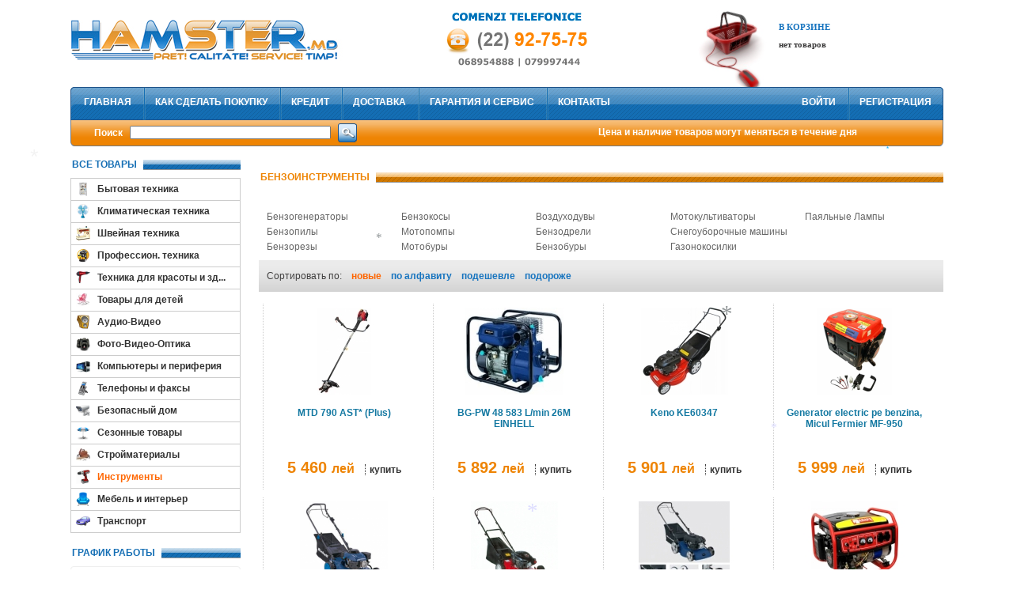

--- FILE ---
content_type: text/html; charset=UTF-8
request_url: https://hamster.md/shop/item/index/310/
body_size: 26365
content:
<!DOCTYPE html PUBLIC "-//W3C//DTD XHTML 1.0 Transitional//EN" "http://www.w3.org/TR/xhtml1/DTD/xhtml1-transitional.dtd">
<html lang="ru-RU" xmlns="http://www.w3.org/1999/xhtml">
<head>
        <meta http-equiv="Content-Type" content="text/html; charset=utf-8" />
    	<title>Hamster.md :: Бензоинструменты</title>
    	<meta name="title" content="Hamster.md :: Бензоинструменты" />
    	<meta name="keywords" content="Интернет-магазин бытовой техники, бытовая техника, электроника, интернет, магазин, интернет-магазин, гипермаркет,  техника, hamster, hamster.md, electrocasnice, fotoaprate, foto, obiective, calculatoare, notebook, piese, keyboard, mouse, casti, instrumente, parfumerie" />
    	<meta name="description" content="Интернет-магазин бытовой техники и электроники HAMSTER.MD. Продажа бытовой техники, электроники, компьютеров, ноутбуков по низким ценам. Кредит. Доставка. Гарантия.
" />
        <meta name="google-site-verification" content="ek0eGydhVeEmsoJWHPPdCxPCpV8PeqVi_HRgbkU4BtA" />
        <link rel="stylesheet" type="text/css" href="/js/plugins/ui/smoothness/jquery-ui-1.8.16.custom.css" />
        <link rel="stylesheet" type="text/css" href="/template/css/style.css" media="all" />
        <link rel="stylesheet" type="text/css" href="/template/css/system.css" media="all" />
        <link rel="stylesheet" type="text/css" href="/css/buttons.css" />
        <link rel="stylesheet" type="text/css" href="/print.css" media="print" />
        <script type="text/javascript" src="/js/jquery.min.js"></script>
        <script type="text/javascript" src="/js/jquery-ui.min.js"></script>
        <script type="text/javascript" src="/js/plugins/jquery.appear-1.1.1.min.js"></script>
        <script type="text/javascript" src="/js/plugins/jtip/jtip.js"></script>
        <script type="text/javascript" src="/js/sys.js"></script>
        <link rel="stylesheet" type="text/css" href="/js/plugins/fancybox/jquery.fancybox-1.3.1.css" /> 
        <script type="text/javascript" src="/js/plugins/fancybox/jquery.fancybox-1.3.1.js"></script> 
        <script type="text/javascript" src="/js/plugins/jcarousellite.js"></script> 
        <!-- Global site tag (gtag.js) - Google Ads: 962009316 --><script async src="https://www.googletagmanager.com/gtag/js?id=AW-962009316"></script><script>
  window.dataLayer = window.dataLayer || [];
  function gtag(){dataLayer.push(arguments);}
  gtag('js', new Date());

  gtag('config', 'AW-962009316');
</script></head>
<body>
    <div id="wrapper">
        <div id="header">
            <div style="position: relative;">
                <div style="position: absolute; top: 0; right: 0;"></div>
                <div style="float: left; padding-top: 10px;"><!--
<object height="71" width="365"><param name="movie" value="/sys_files/0/uploads/logo.swf" /><param name="wmode" value="transparent" /><embed height="71" src="/sys_files/0/uploads/logo.swf" width="365" wmode="transparent"></embed></object>
--><a href="/"><img src="/sys_files/0/uploads/logo.jpg" style="padding-top:5px;" /></a></div>
                <div style="float: left; padding: 0 20px;"><img style="margin-bottom: 10px;" src="/sys_files/0/uploads/tel_liv.png"></div>
                <div style="float: left;"><div class="basket_top" style="padding-left: 110px; height: 100px;">
    <div>&nbsp;</div>
    <div style="font-weight: bold; line-height: 25px; text-transform: uppercase;"><a href="/shop/basket/index">В Корзине</a></div>
    <div style="font-weight: bold; line-height: 18px; text-transform: lowercase;">
                    <div>нет товаров</div>
            </div>
</div></div>
                <div class="clear"></div>
            </div>
            <div>
                <ul id="menu_top">
                                <li class=" level_1">
            <a class="" href="/"><span>Главная</span></a>
        </li>                <li class=" level_1">
            <a class="" href="/pages/6963/"><span>Как сделать покупку</span></a>
        </li>                <li class=" level_1">
            <a class="" href="/pages/6995/"><span>КРЕДИТ</span></a>
        </li>                <li class=" level_1">
            <a class="" href="/pages/6997/"><span>Доставка</span></a>
        </li>                <li class=" level_1">
            <a class="" href="/pages/6969/"><span>Гарантия и сервис</span></a>
        </li>                <li class=" level_1">
            <a class="" href="/pages/6984/"><span>Контакты </span></a>
        </li>                            <li class="mn_right  level_1">
        <a class="" href="/users/users/register/"><span>Регистрация</span></a>
    </li>
    <li class="mn_right  level_1">
        <a class="" href="/users/users/login/"><span>Войти</span></a>
    </li>
                </ul>
            </div>
            <div id="search_top">
                <div style="float: left; width: 50%; line-height: 32px; color: #FFFFFF;"><div>
    <form action="/shop/item/search/" method="GET">
    &nbsp;&nbsp;&nbsp;&nbsp;&nbsp;<b>Поиск</b>
    &nbsp;
    <input type="text" value="" name="query" style="width: 250px; padding: 0; font-size: 98%;" />
    <!--
    &nbsp;
    <select name="base_id" style="width: 190px; font-size: 98%;">
        <option>Все разделы</option>
                    <option value="991" >Cтрахование</option>
                    <option value="1" >Бытовая техника</option>
                    <option value="2" >.....Крупно бытовая техника</option>
                    <option value="869" >..........Холодильное оборудование</option>
                    <option value="3" >...............Холодильники</option>
                    <option value="870" >...............Холодильные шкафы для вина</option>
                    <option value="871" >...............Мини-бары отдельностоящие</option>
                    <option value="5" >...............Морозильные камеры</option>
                    <option value="4" >...............Сумки-холодильники</option>
                    <option value="687" >..........Стиральные машины</option>
                    <option value="997" >..........Сушильные машины</option>
                    <option value="7" >..........Посудомоечные машины</option>
                    <option value="8" >..........Кухонные плиты</option>
                    <option value="9" >..........Встраиваемые варочные панели</option>
                    <option value="10" >..........Встраиваемые духовки</option>
                    <option value="11" >..........Вытяжки</option>
                    <option value="12" >..........Аксессуары</option>
                    <option value="26" >.....Кухонная техника </option>
                    <option value="27" >..........Микроволновые Печи</option>
                    <option value="28" >..........Кухонные комбайны</option>
                    <option value="29" >..........Блендеры</option>
                    <option value="30" >..........Миксеры</option>
                    <option value="31" >..........Чопперы</option>
                    <option value="32" >..........Мясорубки</option>
                    <option value="33" >..........Пароварки</option>
                    <option value="34" >..........Мультиварки</option>
                    <option value="35" >..........Мини печи</option>
                    <option value="36" >..........Аэрогрили</option>
                    <option value="37" >..........Хлебопечи</option>
                    <option value="38" >..........Тостеры</option>
                    <option value="39" >..........Фритюрницы</option>
                    <option value="40" >..........Бутербродницы</option>
                    <option value="41" >..........Чайники</option>
                    <option value="42" >..........Термопоты</option>
                    <option value="43" >..........Kофемашины</option>
                    <option value="44" >..........Кофемолки</option>
                    <option value="45" >..........Весы</option>
                    <option value="46" >..........Ломтерезки</option>
                    <option value="47" >..........Соковыжималки</option>
                    <option value="48" >..........Фильтры для воды</option>
                    <option value="49" >..........Йогуртницы</option>
                    <option value="729" >..........Мороженицы</option>
                    <option value="50" >..........Настольные плиты</option>
                    <option value="51" >..........Сушилки для овощей и фруктов</option>
                    <option value="53" >..........Аксессуары</option>
                    <option value="54" >.....Техника для дома </option>
                    <option value="55" >..........Пылесосы</option>
                    <option value="56" >..........Поломоечные машины</option>
                    <option value="57" >..........Парогенераторы</option>
                    <option value="58" >..........Пароочистители</option>
                    <option value="59" >..........Электровеники</option>
                    <option value="60" >..........Пылеуловители</option>
                    <option value="61" >..........Утюги</option>
                    <option value="62" >..........Гладильное оборудование </option>
                    <option value="63" >..........Машинки для чистки трикотажа</option>
                    <option value="64" >..........Настольные лампы</option>
                    <option value="65" >..........Часы и метеостанции</option>
                    <option value="66" >..........Водосмягчители</option>
                    <option value="67" >..........Насосы</option>
                    <option value="68" >..........Аксессуары</option>
                    <option value="108" >.....Аксессуары</option>
                    <option value="109" >..........Для мелкобытовой техники</option>
                    <option value="13" >Климатическая техника    </option>
                    <option value="14" >.....Кондиционеры</option>
                    <option value="15" >.....Бойлеры</option>
                    <option value="16" >.....Газовые колонки</option>
                    <option value="559" >.....Газовые котлы</option>
                    <option value="561" >.....Электрические котлы</option>
                    <option value="890" >.....Твердотопливные котлы</option>
                    <option value="784" >.....Электрические камины</option>
                    <option value="17" >.....Вентиляторы</option>
                    <option value="18" >.....Тепловентиляторы</option>
                    <option value="19" >.....Масляные радиаторы</option>
                    <option value="20" >.....Конвекторы</option>
                    <option value="563" >.....Газовые конвекторы</option>
                    <option value="21" >.....Инфракрасные обогреватели</option>
                    <option value="22" >.....Тепловые пушки </option>
                    <option value="23" >.....Увлажнители</option>
                    <option value="24" >.....Воздухоочистители</option>
                    <option value="1002" >.....Oсушитель воздуха</option>
                    <option value="633" >.....Солнечные батареи</option>
                    <option value="566" >.....Радиаторы</option>
                    <option value="805" >.....Теплый пол </option>
                    <option value="888" >.....Термостаты</option>
                    <option value="564" >.....Комплектующие</option>
                    <option value="565" >.....Аксесуары</option>
                    <option value="86" >Швейная техника</option>
                    <option value="87" >.....Швейные машинки</option>
                    <option value="88" >.....Вязальные машины</option>
                    <option value="89" >.....Оверлоки</option>
                    <option value="90" >.....Аксессуары</option>
                    <option value="135" >Профессион. техника</option>
                    <option value="882" >.....Торговое оборудование</option>
                    <option value="883" >..........Весы</option>
                    <option value="884" >..........POS-Принтеры</option>
                    <option value="885" >..........Сенсорные POS-Мониторы</option>
                    <option value="886" >..........Устройства считывания штрих-кодов</option>
                    <option value="887" >..........Аксессуары</option>
                    <option value="136" >.....Кофеварки</option>
                    <option value="137" >.....Кофемолки</option>
                    <option value="138" >.....Парогенераторы</option>
                    <option value="139" >.....Водосмягчители</option>
                    <option value="140" >.....Утюги</option>
                    <option value="141" >.....Щетки для парогенераторов</option>
                    <option value="142" >.....Паровые пистолеты</option>
                    <option value="143" >.....Подставки под парогенераторы</option>
                    <option value="144" >.....Электронные скеды</option>
                    <option value="145" >.....Гладильные столы</option>
                    <option value="146" >.....Кронштейны для подвеса утюга</option>
                    <option value="147" >.....Аксессуары для гладильных столов</option>
                    <option value="69" >Техника для красоты и здоровья </option>
                    <option value="70" >.....Комплекты для укладки волос</option>
                    <option value="71" >.....Выпрямители для волос</option>
                    <option value="72" >.....Фены</option>
                    <option value="73" >.....Фен-щетки</option>
                    <option value="74" >.....Электрощипцы</option>
                    <option value="75" >.....Электробигуди</option>
                    <option value="76" >.....Эпиляторы</option>
                    <option value="77" >.....Наборы для маникюра и педикюра</option>
                    <option value="78" >.....Косметические приборы</option>
                    <option value="79" >.....Машинки для стрижки</option>
                    <option value="80" >.....Электрические бритвы</option>
                    <option value="81" >.....Триммеры</option>
                    <option value="82" >.....Массажеры</option>
                    <option value="83" >.....Весы напольные</option>
                    <option value="84" >.....Зубные электрощетки</option>
                    <option value="85" >.....Ингаляторы</option>
                    <option value="569" >.....Тонометры</option>
                    <option value="642" >.....Пульсометры</option>
                    <option value="910" >.....Ингаляторы</option>
                    <option value="916" >.....Сушилки для обуви</option>
                    <option value="917" >.....Стельки для обуви</option>
                    <option value="918" >.....Крышки</option>
                    <option value="935" >.....Массажные столы</option>
                    <option value="52" >.....Озонаторы</option>
                    <option value="994" >Красота и здоровье</option>
                    <option value="322" >Парфюмерия и косметика</option>
                    <option value="323" >.....Парфюмированная вода</option>
                    <option value="324" >.....Туалетная вода</option>
                    <option value="325" >.....Дезодорант</option>
                    <option value="326" >.....Для тела</option>
                    <option value="327" >.....Для душа</option>
                    <option value="328" >.....Скраб</option>
                    <option value="329" >.....После бритья</option>
                    <option value="330" >.....Наборы</option>
                    <option value="331" >.....Косметика</option>
                    <option value="929" >..........Косметика для глаз</option>
                    <option value="930" >..........Косметика для губ</option>
                    <option value="931" >..........Косметика для лица</option>
                    <option value="332" >.....Для бритья</option>
                    <option value="669" >Товары для детей</option>
                    <option value="670" >.....Игрушки</option>
                    <option value="671" >.....Манежи</option>
                    <option value="672" >.....Коляски</option>
                    <option value="673" >.....Автокресла</option>
                    <option value="674" >.....Стульчики</option>
                    <option value="675" >.....Кроватки</option>
                    <option value="676" >.....Горшки </option>
                    <option value="677" >.....Матрасы</option>
                    <option value="678" >.....Безопасность</option>
                    <option value="938" >.....Качели</option>
                    <option value="939" >.....Карусели</option>
                    <option value="940" >.....Коврики игровые</option>
                    <option value="941" >.....Ходунки,Прыгунки, машинки</option>
                    <option value="942" >.....Ванночки</option>
                    <option value="962" >.....Радионяни</option>
                    <option value="963" >.....Аксессуары</option>
                    <option value="964" >.....Сумки-кенгуру</option>
                    <option value="983" >.....Комоды</option>
                    <option value="110" >Посуда и кухонные принадлежности</option>
                    <option value="111" >.....Наборы</option>
                    <option value="112" >.....Кастрюли</option>
                    <option value="113" >.....Сковороды</option>
                    <option value="114" >.....Сотейники</option>
                    <option value="115" >.....Ковши</option>
                    <option value="116" >.....Крышки</option>
                    <option value="117" >.....Формы для выпечки</option>
                    <option value="118" >.....Салатницы</option>
                    <option value="477" >.....Кухонные приборы АСС</option>
                    <option value="478" >..........Формы для льда</option>
                    <option value="119" >.....Банки</option>
                    <option value="120" >.....Бокалы</option>
                    <option value="121" >.....Чайники</option>
                    <option value="122" >.....Термосы</option>
                    <option value="123" >.....Кофейники</option>
                    <option value="124" >.....Турки</option>
                    <option value="125" >.....Столовые приборы</option>
                    <option value="126" >.....Ножи</option>
                    <option value="127" >.....Сервизы</option>
                    <option value="128" >.....Вазы</option>
                    <option value="129" >.....Мармиты</option>
                    <option value="130" >.....Фондю</option>
                    <option value="131" >.....Миски</option>
                    <option value="132" >.....Пароварки</option>
                    <option value="567" >.....Скороварки</option>
                    <option value="133" >.....Хлебницы</option>
                    <option value="527" >.....Доски разделочные</option>
                    <option value="528" >.....Ершики для туалета</option>
                    <option value="529" >.....Контейнеры</option>
                    <option value="530" >.....Шоколадные фонтаны</option>
                    <option value="531" >.....Посуда из фарфора</option>
                    <option value="532" >.....Посуда из стекла</option>
                    <option value="560" >.....Мусорные ведра</option>
                    <option value="134" >.....Аксесуары и другие принадлежности</option>
                    <option value="803" >Бытовая химия</option>
                    <option value="807" >.....Средства для посуды</option>
                    <option value="808" >.....Средства для ванн и туалетов</option>
                    <option value="820" >..........Средства против плесени</option>
                    <option value="821" >..........Удаление заторов в канализации</option>
                    <option value="822" >..........Химия для WC и ванных комнат</option>
                    <option value="809" >.....Чистящие средства </option>
                    <option value="823" >..........Универсальные средства</option>
                    <option value="824" >..........Для плит и духовок</option>
                    <option value="825" >..........Для металла и стали</option>
                    <option value="826" >..........От накипи и известкового камня</option>
                    <option value="827" >..........Для холодильников</option>
                    <option value="828" >..........Для мебели</option>
                    <option value="829" >..........Для стекол</option>
                    <option value="830" >..........Для санфаянса</option>
                    <option value="831" >..........Для полов</option>
                    <option value="832" >..........Для пластика</option>
                    <option value="833" >..........Средства для ковров</option>
                    <option value="810" >.....Туалетная бумага и салфетки</option>
                    <option value="834" >..........Туалетная бумага</option>
                    <option value="835" >..........Салфетки и бумажные полотенца</option>
                    <option value="836" >...............Влажные салфетки</option>
                    <option value="837" >...............Гигиенические салфетки</option>
                    <option value="838" >...............Бумажные салфетки</option>
                    <option value="811" >.....Освежители воздухa</option>
                    <option value="812" >.....Хозтовары</option>
                    <option value="839" >..........Пакеты для мусора</option>
                    <option value="840" >..........Перчатки</option>
                    <option value="841" >..........Губки и тряпки</option>
                    <option value="842" >..........Швабры, веники и ведра</option>
                    <option value="843" >..........Тазы</option>
                    <option value="813" >.....Инсектициды</option>
                    <option value="806" >.....Средства для стирки</option>
                    <option value="814" >..........Порошки</option>
                    <option value="815" >..........Гели и жидкие средства</option>
                    <option value="816" >..........Кондиционеры и ополаскиватели</option>
                    <option value="817" >..........Пятновыводители</option>
                    <option value="818" >..........Отбеливатели</option>
                    <option value="819" >..........Средства для глажки </option>
                    <option value="927" >.....Детские подгузники</option>
                    <option value="934" >.....Гели для душа / мыло</option>
                    <option value="447" >Освещение</option>
                    <option value="486" >.....Настольные лампы</option>
                    <option value="480" >.....Бра</option>
                    <option value="481" >.....Торшеры</option>
                    <option value="482" >.....Уличные светильники</option>
                    <option value="460" >.....Фонарики</option>
                    <option value="479" >.....Люстры</option>
                    <option value="483" >..........Потолочные </option>
                    <option value="484" >..........Подвесные </option>
                    <option value="732" >.....Сенсорные лампы</option>
                    <option value="95" >Аудио-Видео</option>
                    <option value="91" >.....Телевизоры и аксессуары</option>
                    <option value="92" >..........Телевизоры</option>
                    <option value="96" >..........Домашние Кинотеатры</option>
                    <option value="912" >..........Mini PC/TV Box</option>
                    <option value="105" >..........Медиаплееры</option>
                    <option value="99" >..........DVD Проигрователи</option>
                    <option value="107" >..........Спутниковые ресиверы</option>
                    <option value="727" >..........3D очки</option>
                    <option value="583" >..........Видеоусилители</option>
                    <option value="557" >..........Видеосплиттеры</option>
                    <option value="936" >..........Видео селекторы</option>
                    <option value="93" >..........Настенные крепежи</option>
                    <option value="94" >..........Тумбы</option>
                    <option value="576" >.....Акустика</option>
                    <option value="97" >..........Акустические системы</option>
                    <option value="798" >...............Моно</option>
                    <option value="794" >...............2.0</option>
                    <option value="795" >...............2.1</option>
                    <option value="796" >...............5.1</option>
                    <option value="797" >...............7.1</option>
                    <option value="845" >...............Сателлиты</option>
                    <option value="844" >...............Сабвуфер</option>
                    <option value="577" >..........Усилители</option>
                    <option value="588" >..........Аудио селекторы</option>
                    <option value="785" >..........Приемник / Передатчик</option>
                    <option value="98" >..........Музыкальные центры</option>
                    <option value="106" >..........Радиоприемники</option>
                    <option value="101" >..........Магнитолы</option>
                    <option value="100" >..........MP3/MP4 Плееры</option>
                    <option value="102" >..........Диктофоны</option>
                    <option value="103" >..........Микрофоны</option>
                    <option value="104" >..... Аксессуары</option>
                    <option value="250" >Фото-Видео-Оптика</option>
                    <option value="251" >.....Фото/Видео</option>
                    <option value="252" >..........Видеокамеры</option>
                    <option value="253" >..........Фотоаппараты</option>
                    <option value="254" >..........Фото рамки</option>
                    <option value="596" >.....Оптика</option>
                    <option value="256" >..........Обьективы</option>
                    <option value="604" >..........Крышки для объективов</option>
                    <option value="262" >..........Фильтры</option>
                    <option value="599" >..........Бленды</option>
                    <option value="600" >..........Наглазники</option>
                    <option value="597" >..........Бинокли</option>
                    <option value="598" >..........Телескопы</option>
                    <option value="255" >.....Аксессуары</option>
                    <option value="258" >..........Чехлы и сумки</option>
                    <option value="631" >..........Видеокассеты</option>
                    <option value="257" >..........Вспышки</option>
                    <option value="580" >..........Штативы</option>
                    <option value="581" >...............Моноподы</option>
                    <option value="582" >...............Триподы</option>
                    <option value="601" >..........Софтбоксы</option>
                    <option value="608" >..........Боксы для макросьемки</option>
                    <option value="605" >..........Зонты</option>
                    <option value="607" >..........Отражатели</option>
                    <option value="610" >..........Стойки </option>
                    <option value="611" >..........Фоны</option>
                    <option value="609" >..........Синхронизаторы</option>
                    <option value="261" >..........Пульты</option>
                    <option value="260" >..........Зарядные устройства</option>
                    <option value="259" >..........Аккумуляторы</option>
                    <option value="692" >..........Батарейные блоки</option>
                    <option value="606" >..........Кабеля</option>
                    <option value="263" >..........Очистка и защита</option>
                    <option value="602" >...............Защита экрана</option>
                    <option value="603" >...............Средства для очистки</option>
                    <option value="148" >Компьютеры и периферия</option>
                    <option value="149" >.....Компьютеры и периферия</option>
                    <option value="660" >..........Ноутбуки и нетбуки</option>
                    <option value="153" >...............Ноутбуки</option>
                    <option value="793" >...............Ультрабуки</option>
                    <option value="661" >...............Нетбуки</option>
                    <option value="662" >...............Macbook-uri</option>
                    <option value="154" >..........Системные блоки</option>
                    <option value="533" >..........Моноблоки</option>
                    <option value="465" >..........Неттопы</option>
                    <option value="552" >..........Интернет-планшеты</option>
                    <option value="449" >...............Интернет-планшеты</option>
                    <option value="553" >...............Аксессуары</option>
                    <option value="978" >....................Huse ASUS</option>
                    <option value="979" >....................Huse Samsung</option>
                    <option value="980" >....................Huse iPad</option>
                    <option value="981" >....................Huse Lenovo</option>
                    <option value="593" >..........Карманные компьютеры</option>
                    <option value="594" >...............Карманные компьютеры</option>
                    <option value="595" >...............Аксессуары</option>
                    <option value="503" >..........Электронные книги</option>
                    <option value="655" >..........Игровые приставки</option>
                    <option value="159" >..........Мониторы</option>
                    <option value="155" >..........Мыши</option>
                    <option value="693" >...............Проводные</option>
                    <option value="694" >...............Беспроводные</option>
                    <option value="697" >...............Сенсорные</option>
                    <option value="708" >...............Трекболы</option>
                    <option value="156" >..........Клавиатуры</option>
                    <option value="696" >...............Проводные</option>
                    <option value="695" >...............Беспроводные</option>
                    <option value="699" >...............Комбо проводные</option>
                    <option value="701" >...............Комбо беспроводные</option>
                    <option value="700" >...............Силиконовые</option>
                    <option value="698" >...............Сенсорные</option>
                    <option value="702" >...............Цифровые</option>
                    <option value="703" >...............Для ноутбуков</option>
                    <option value="163" >..........Графические планшеты</option>
                    <option value="157" >..........Наушники</option>
                    <option value="451" >..........Микрофоны</option>
                    <option value="158" >..........Web камеры</option>
                    <option value="160" >..........Рули, джойстики, геймпады</option>
                    <option value="493" >..........Стабилизаторы</option>
                    <option value="173" >..........ИБП (UPS)</option>
                    <option value="161" >..........Цифровые медиа плееры</option>
                    <option value="162" >..........Цифровые книги</option>
                    <option value="164" >.....Комплектующие</option>
                    <option value="704" >..........Матрицы</option>
                    <option value="705" >...............Матрицы для ноутбуков</option>
                    <option value="165" >..........Процессоры</option>
                    <option value="665" >..........Устройства охлаждения</option>
                    <option value="166" >...............Устройства охлаждения</option>
                    <option value="666" >...............Аксессуары</option>
                    <option value="455" >..........Регулятор скорости</option>
                    <option value="167" >..........Оперативная память</option>
                    <option value="168" >..........Материнские платы</option>
                    <option value="586" >..........Видеокарты</option>
                    <option value="169" >...............Видеокарты</option>
                    <option value="587" >...............Аксессуары</option>
                    <option value="461" >..........ТВ тюнеры</option>
                    <option value="511" >..........Аудиоплаты</option>
                    <option value="206" >..........Адаптеры</option>
                    <option value="170" >..........Жесткие диски</option>
                    <option value="509" >..........Оптические приводы</option>
                    <option value="172" >...............Оптические приводы</option>
                    <option value="508" >...............Внешние оптические приводы</option>
                    <option value="475" >..........Floppy Disk Drive</option>
                    <option value="240" >..........Кард ридеры</option>
                    <option value="456" >..........Блоки питания</option>
                    <option value="628" >..........Корпуса</option>
                    <option value="171" >...............Корпуса</option>
                    <option value="629" >...............Аксессуары</option>
                    <option value="207" >.....Внешние накопители</option>
                    <option value="873" >..........Внешние жесткие диски</option>
                    <option value="208" >..........USB Flash Drive</option>
                    <option value="209" >..........Карточки памяти</option>
                    <option value="178" >.....Принтеры и сканеры</option>
                    <option value="179" >..........Принтеры</option>
                    <option value="180" >..........МФУ</option>
                    <option value="181" >..........Сканеры</option>
                    <option value="182" >..........Плоттер</option>
                    <option value="183" >..........Аксессуары</option>
                    <option value="174" >.....Проекторы</option>
                    <option value="175" >..........Проекторы</option>
                    <option value="176" >..........Экраны</option>
                    <option value="570" >..........Крепления для проекторов</option>
                    <option value="177" >..........Аксессуары </option>
                    <option value="714" >...............Пульты Д.У.</option>
                    <option value="573" >...............Лазерные указатели</option>
                    <option value="571" >...............Лампы</option>
                    <option value="572" >...............Модули Wi-Fi</option>
                    <option value="184" >.....Сетевое оборудование</option>
                    <option value="520" >..........Сетевое хранилище</option>
                    <option value="191" >..........Модемы</option>
                    <option value="185" >..........Коммутаторы (Switch)</option>
                    <option value="205" >..........Маршрутизаторы</option>
                    <option value="198" >..........Беспроводные маршрутизаторы</option>
                    <option value="200" >..........Беспроводные точки доступа</option>
                    <option value="202" >..........Беспроводные адаптеры</option>
                    <option value="462" >..........Сетевые адаптеры</option>
                    <option value="203" >..........Антенны</option>
                    <option value="201" >..........Оборудование ADSL</option>
                    <option value="195" >..........Homeplugs</option>
                    <option value="189" >..........Voip</option>
                    <option value="190" >..........Принт серверы</option>
                    <option value="204" >..........Медиаконверторы</option>
                    <option value="197" >..........Кабели</option>
                    <option value="638" >..........Хомуты</option>
                    <option value="521" >..........Аксессуары</option>
                    <option value="199" >...............Инструменты</option>
                    <option value="241" >...............Сплиттеры</option>
                    <option value="464" >...............Коннекторы</option>
                    <option value="630" >...............Розетки</option>
                    <option value="463" >...............Колпачки изолирующие</option>
                    <option value="513" >...............Предохранители</option>
                    <option value="667" >...............Блоки питания</option>
                    <option value="210" >.....Расходные материаялы</option>
                    <option value="519" >..........Картриджи</option>
                    <option value="211" >...............Чернильные картриджи</option>
                    <option value="518" >...............Лазерные картриджи</option>
                    <option value="549" >...............Матричные картриджи</option>
                    <option value="710" >..........Барабаны</option>
                    <option value="212" >..........Tонер</option>
                    <option value="213" >..........Чернила</option>
                    <option value="550" >..........СНПЧ (CISS)</option>
                    <option value="214" >..........Чипы</option>
                    <option value="656" >..........Дозирующее лезвие</option>
                    <option value="215" >..........Чистящие лезвия (Ракели) </option>
                    <option value="216" >..........Механика</option>
                    <option value="548" >...............Фотовал</option>
                    <option value="663" >...............Магнитные валы</option>
                    <option value="652" >...............Бушинги</option>
                    <option value="653" >...............Подшипники</option>
                    <option value="654" >...............Втулки</option>
                    <option value="664" >...............Резиновые валы</option>
                    <option value="668" >...............Ролик подъёмника/захвата бумаги</option>
                    <option value="217" >..........Оболочка магнитного валла</option>
                    <option value="218" >..........Химия</option>
                    <option value="457" >...............Термопаста</option>
                    <option value="222" >...............Смазка</option>
                    <option value="649" >..........Чистящие средства</option>
                    <option value="221" >...............Наборы для чистки</option>
                    <option value="220" >...............Спрей</option>
                    <option value="219" >...............Чистящие салфетки</option>
                    <option value="223" >..........Оптические диски</option>
                    <option value="224" >.....Аксессуары</option>
                    <option value="650" >..........Защитные пленки</option>
                    <option value="651" >...............iPad</option>
                    <option value="448" >..........Сумки для ноутбуков</option>
                    <option value="452" >..........Устройства охлаждения для ноутбуков</option>
                    <option value="786" >..........Док-станции для ноутбуков</option>
                    <option value="491" >..........Замки для ноутбуков</option>
                    <option value="634" >..........Наклейки</option>
                    <option value="490" >...............Наклейки для ноутбуков</option>
                    <option value="635" >...............Наклейки для системников</option>
                    <option value="643" >...............Наклейки для клавиатуры</option>
                    <option value="450" >..........DELL SWITCH Lid by Design Studio</option>
                    <option value="568" >..........Барсетки, коробки, конверты для дисков</option>
                    <option value="591" >...............Барсетки</option>
                    <option value="590" >...............Коробки</option>
                    <option value="585" >...............Конверты</option>
                    <option value="592" >..........Подставки для дисков</option>
                    <option value="637" >..........Подставки под мониторы</option>
                    <option value="489" >..........USB Светильники</option>
                    <option value="476" >..........USB Вентиляторы</option>
                    <option value="453" >..........Коврики для мыши</option>
                    <option value="458" >..........Внешние корпуса для HDD</option>
                    <option value="556" >..........Док-станции для HDD</option>
                    <option value="454" >..........Сетевые фильтры</option>
                    <option value="236" >..........CPU Switch</option>
                    <option value="237" >..........KVM Switch</option>
                    <option value="865" >..........Data Switch</option>
                    <option value="238" >..........USB аксессуары</option>
                    <option value="239" >..........USB HUB</option>
                    <option value="225" >..........Кабели</option>
                    <option value="227" >...............KVM Switch-кабеля</option>
                    <option value="228" >...............CPU Switch-кабеля</option>
                    <option value="229" >...............Внутренние компьютерные кабеля</option>
                    <option value="230" >...............Видео кабеля</option>
                    <option value="231" >...............Аудио кабеля</option>
                    <option value="459" >...............Сетевой кабель</option>
                    <option value="466" >...............DATA кабеля</option>
                    <option value="558" >..........Адаптеры</option>
                    <option value="488" >..........BT Адаптеры</option>
                    <option value="648" >..........ИК адаптеры</option>
                    <option value="632" >..........Штекеры</option>
                    <option value="636" >..........Лампы</option>
                    <option value="736" >..........Батарейки</option>
                    <option value="234" >...............AA</option>
                    <option value="737" >...............AAA</option>
                    <option value="738" >...............Кроны</option>
                    <option value="739" >...............23AE</option>
                    <option value="740" >...............27A</option>
                    <option value="741" >...............CR2025</option>
                    <option value="742" >...............CR2032</option>
                    <option value="743" >...............CR2016</option>
                    <option value="744" >...............CR1616</option>
                    <option value="745" >...............CR1220</option>
                    <option value="746" >..........Аккумуляторы</option>
                    <option value="555" >...............Аккумуляторы для ИБП | UPS</option>
                    <option value="747" >...............Аккумуляторы для ноутбуков</option>
                    <option value="734" >..........Зарядные устройства</option>
                    <option value="733" >...............Аккумуляторы AA/AAA/крона</option>
                    <option value="235" >...............Для ноутбуков</option>
                    <option value="735" >...............USB Зарядное ус/во</option>
                    <option value="242" >..........Универсальные пульты Д.У.</option>
                    <option value="562" >..........Тестеры</option>
                    <option value="715" >.....Серверное оборудование</option>
                    <option value="719" >..........Серверы</option>
                    <option value="718" >..........Процессоры</option>
                    <option value="724" >..........Серверные платы</option>
                    <option value="725" >..........Акссесуары для серверных плат</option>
                    <option value="717" >..........Жесткие диски</option>
                    <option value="722" >..........RAID оборудование</option>
                    <option value="720" >..........Блоки питания</option>
                    <option value="721" >..........ИБП (UPS)</option>
                    <option value="723" >..........Шасси для серверов</option>
                    <option value="726" >..........Акссесуары для серверных шасси</option>
                    <option value="716" >..........Серверные шкафы</option>
                    <option value="525" >Программы</option>
                    <option value="536" >.....Операционные системы</option>
                    <option value="534" >.....Антивирусы</option>
                    <option value="535" >.....Офисные программы</option>
                    <option value="709" >.....Игры</option>
                    <option value="526" >.....Скачать программы</option>
                    <option value="243" >Телефоны и факсы</option>
                    <option value="467" >.....Телефоны и факсы</option>
                    <option value="244" >..........Мобильные телефоны</option>
                    <option value="998" >..........Smartwatches</option>
                    <option value="1000" >..........Smartband</option>
                    <option value="246" >..........Радиотелефоны</option>
                    <option value="247" >..........Стационарные</option>
                    <option value="551" >..........IP телефоны</option>
                    <option value="248" >..........Факсы</option>
                    <option value="249" >..........Аксессуары</option>
                    <option value="640" >...............Подставки для телефонов</option>
                    <option value="855" >...............Корпуса</option>
                    <option value="469" >...............Чехлы</option>
                    <option value="472" >...............Кард-ридеры</option>
                    <option value="471" >...............Зарядные устройства</option>
                    <option value="856" >...............Аккумуляторы</option>
                    <option value="470" >...............Наушники</option>
                    <option value="468" >...............Кабели</option>
                    <option value="965" >...............Pelicule de protectie</option>
                    <option value="977" >...............Bluetooth-Headset</option>
                    <option value="986" >...............Power Bank</option>
                    <option value="987" >...............Sticla protectoare</option>
                    <option value="505" >.....АТС</option>
                    <option value="506" >..........Аналоговые АТС</option>
                    <option value="507" >..........Цифровые АТС</option>
                    <option value="512" >..........Системные телефоны</option>
                    <option value="510" >..........АТС аксессуары</option>
                    <option value="399" >Безопасный дом</option>
                    <option value="504" >.....Дверные звонки</option>
                    <option value="731" >.....Дверные видеоглазки</option>
                    <option value="621" >.....Домофоны</option>
                    <option value="622" >..........Домофоны</option>
                    <option value="623" >..........Вызывные панели</option>
                    <option value="612" >.....Видеонаблюдение</option>
                    <option value="613" >..........Видеокамеры</option>
                    <option value="616" >...............Аналоговые камеры</option>
                    <option value="193" >...............IP-камеры</option>
                    <option value="617" >...............Беспроводные камеры</option>
                    <option value="730" >...............Портативные камеры</option>
                    <option value="614" >..........Видеорегистраторы</option>
                    <option value="618" >..........Платы видеорегистрации</option>
                    <option value="619" >..........Гибридная система</option>
                    <option value="620" >..........Аксессуары</option>
                    <option value="624" >.....Оповещение и трансляция</option>
                    <option value="625" >..........Громкоговорители</option>
                    <option value="626" >..........Усилители</option>
                    <option value="627" >..........Блоки речевых сообщений</option>
                    <option value="397" >.....Сейфы</option>
                    <option value="341" >Сезонные товары</option>
                    <option value="342" >.....Сезонные товары</option>
                    <option value="380" >.....Чемоданы</option>
                    <option value="378" >.....Чемоданы</option>
                    <option value="914" >.....Ледоходы</option>
                    <option value="992" >Ремонт Домов-Квартир-Офисов </option>
                    <option value="757" >Стройматериалы</option>
                    <option value="644" >.....Сантехника</option>
                    <option value="781" >..........Душевые кабины</option>
                    <option value="749" >..........Ванны</option>
                    <option value="753" >..........Умывальники</option>
                    <option value="728" >..........Кухонные мойки</option>
                    <option value="645" >..........Смесители</option>
                    <option value="754" >..........Унитазы</option>
                    <option value="758" >..........Colombo</option>
                    <option value="756" >..........Биде</option>
                    <option value="755" >..........Писсуары</option>
                    <option value="759" >..........Полотенцесушители</option>
                    <option value="760" >..........Сушилки для рук</option>
                    <option value="761" >..........Мебель для ванной комнаты</option>
                    <option value="771" >...............Тумбы</option>
                    <option value="928" >....................Парфюмерия и косметика</option>
                    <option value="772" >...............Зеркала</option>
                    <option value="891" >...............Стёкла для мебели</option>
                    <option value="773" >...............Пеналы</option>
                    <option value="762" >..........Канализация</option>
                    <option value="774" >...............Внутренняя</option>
                    <option value="775" >...............Наружняя</option>
                    <option value="763" >..........Водопровод</option>
                    <option value="776" >...............Трубы полиэтиленовые</option>
                    <option value="777" >...............Фитинги полиэтиленовые</option>
                    <option value="778" >...............Регулирующая арматура</option>
                    <option value="764" >..........Изоляционные материалы</option>
                    <option value="779" >...............Изоляция для труб</option>
                    <option value="780" >...............Изоляция для тёплых полов</option>
                    <option value="646" >..........Аксессуары к сантехнике</option>
                    <option value="767" >...............Аксессуары к ваннам</option>
                    <option value="768" >...............Аксессуары для душевых</option>
                    <option value="769" >...............Аксессуары к раковинам</option>
                    <option value="770" >...............Аксессуары к унитазам</option>
                    <option value="867" >...............Аксессуары к мойкам </option>
                    <option value="868" >.....Измельчитель пищевых отходов</option>
                    <option value="782" >.....Аквариумы</option>
                    <option value="783" >.....Лестницы</option>
                    <option value="788" >.....Вагонка</option>
                    <option value="787" >.....Шланги</option>
                    <option value="789" >..........Поливочные шланги</option>
                    <option value="889" >.....Промышленные колеса</option>
                    <option value="264" >Инструменты </option>
                    <option value="265" >.....Электроинструменты</option>
                    <option value="881" >..........Мультитестеры</option>
                    <option value="266" >..........Дрели</option>
                    <option value="860" >..........Дрели для алмазного бурения</option>
                    <option value="267" >..........Перфораторы</option>
                    <option value="268" >..........Отбойные молотки</option>
                    <option value="269" >..........УШМ (болгарки)</option>
                    <option value="270" >..........Шуруповерты</option>
                    <option value="271" >..........Гайковерты</option>
                    <option value="272" >..........Лобзики</option>
                    <option value="273" >..........Штроборезы/Бетонорезы/Бороздоделы</option>
                    <option value="274" >..........Рубанки</option>
                    <option value="275" >..........Фрезеры</option>
                    <option value="276" >..........Шлифовальные машины</option>
                    <option value="277" >..........Сабельные пилы</option>
                    <option value="278" >..........Циркулярные пилы (Дисковые)</option>
                    <option value="279" >..........Торцевые пилы</option>
                    <option value="280" >..........Ножницы</option>
                    <option value="281" >..........Воздуходувы</option>
                    <option value="282" >..........Пылесосы</option>
                    <option value="911" >..........Садовые пылесосы</option>
                    <option value="283" >..........Бетономешалки</option>
                    <option value="284" >..........Технические фены</option>
                    <option value="285" >..........Сварочные аппараты</option>
                    <option value="286" >..........Электропилы</option>
                    <option value="893" >..........Заточки для цепей</option>
                    <option value="287" >..........Гидрофоры</option>
                    <option value="288" >..........Компрессоры</option>
                    <option value="290" >..........Плиткорезы</option>
                    <option value="292" >..........Насосы</option>
                    <option value="293" >..........Подметальные машины</option>
                    <option value="294" >..........Вибраторы для бетона</option>
                    <option value="296" >..........Электрокосы</option>
                    <option value="297" >..........Электротриммеры</option>
                    <option value="859" >..........Электроотвертки</option>
                    <option value="298" >..........Шлифовальные станки (Точило)</option>
                    <option value="925" >..........Сверильные станки</option>
                    <option value="894" >..........Полировальные  машины</option>
                    <option value="299" >..........Газонокосилки</option>
                    <option value="300" >..........Фонари</option>
                    <option value="302" >..........Радиоприемники</option>
                    <option value="304" >..........Кусторезы</option>
                    <option value="305" >..........Миксеры</option>
                    <option value="306" >..........Столы для фрезера</option>
                    <option value="307" >..........Краскораспылители</option>
                    <option value="308" >..........Электроподъёмники (Лебедки)</option>
                    <option value="858" >..........Маятниковая пила</option>
                    <option value="862" >..........Цепные пробиватели</option>
                    <option value="863" >..........Лазерные уровни</option>
                    <option value="864" >..........Кусторезы</option>
                    <option value="866" >..........Ножницы для травы</option>
                    <option value="880" >..........Степлеры</option>
                    <option value="309" >..........Аксессуары</option>
                    <option value="310" >.....Бензоинструменты</option>
                    <option value="311" >..........Бензогенераторы</option>
                    <option value="312" >..........Бензопилы</option>
                    <option value="861" >..........Бензорезы</option>
                    <option value="313" >..........Бензокосы</option>
                    <option value="314" >..........Мотопомпы</option>
                    <option value="315" >..........Мотобуры</option>
                    <option value="316" >..........Воздуходувы</option>
                    <option value="317" >..........Бензодрели</option>
                    <option value="857" >..........Бензобуры</option>
                    <option value="318" >..........Мотокультиваторы</option>
                    <option value="319" >..........Снегоуборочные машины</option>
                    <option value="320" >..........Газонокосилки</option>
                    <option value="897" >..........Паяльные Лампы</option>
                    <option value="542" >.....Пневматические инструменты</option>
                    <option value="301" >..........Пневмо гвоздезабиватели</option>
                    <option value="544" >..........Покрасочные пистолеты</option>
                    <option value="545" >..........Продувочные пистолеты</option>
                    <option value="546" >..........Пистолеты для подкачки</option>
                    <option value="543" >..........Аксессуары</option>
                    <option value="895" >.....Ручные Инструменты</option>
                    <option value="896" >..........Опрыскиватели</option>
                    <option value="898" >..........Лопаты и Совки</option>
                    <option value="899" >..........Молотки</option>
                    <option value="900" >..........Топоры</option>
                    <option value="901" >..........Ножовки</option>
                    <option value="902" >..........Отвертки</option>
                    <option value="903" >..........Наборы Отверток</option>
                    <option value="904" >..........Плоскогубцы</option>
                    <option value="905" >..........Клещи</option>
                    <option value="906" >..........Бокорезы</option>
                    <option value="907" >..........Стамески</option>
                    <option value="908" >..........Труборезы</option>
                    <option value="909" >..........Щетки</option>
                    <option value="321" >.....Насосные станции</option>
                    <option value="547" >.....Расходные материалы</option>
                    <option value="343" >Мебель и интерьер</option>
                    <option value="344" >.....Кресло и стулья</option>
                    <option value="802" >.....Детская мебель </option>
                    <option value="345" >.....Мягкая мебель </option>
                    <option value="800" >.....Спальни </option>
                    <option value="346" >.....Кухонная мебель </option>
                    <option value="707" >.....Столы</option>
                    <option value="347" >.....Стенки и шкафы</option>
                    <option value="801" >.....Предметы интерьера </option>
                    <option value="348" >.....Офисная </option>
                    <option value="349" >.....Компьютерная</option>
                    <option value="350" >.....Ванная</option>
                    <option value="913" >.....Зеркала</option>
                    <option value="474" >.....Вешалки напольные</option>
                    <option value="790" >.....Матрасы</option>
                    <option value="791" >.....Подушки </option>
                    <option value="792" >.....Основания</option>
                    <option value="351" >.....На заказ</option>
                    <option value="381" >Биротика</option>
                    <option value="877" >.....Демонстрационное оборудование</option>
                    <option value="878" >..........Презентационные доски</option>
                    <option value="879" >..........Аксессуары</option>
                    <option value="382" >.....Шредеры</option>
                    <option value="639" >.....Триммеры</option>
                    <option value="516" >.....Калькуляторы</option>
                    <option value="492" >.....Маркеры</option>
                    <option value="537" >.....Фотоальбомы</option>
                    <option value="538" >.....Календари</option>
                    <option value="539" >..........Фотокалендари</option>
                    <option value="540" >..........Календари</option>
                    <option value="514" >.....Бумага</option>
                    <option value="383" >..........Фотобумага</option>
                    <option value="515" >..........Офисная бумага</option>
                    <option value="706" >..........Бумага для факсов</option>
                    <option value="641" >.....Пленка для ламинирования</option>
                    <option value="333" >Транспорт</option>
                    <option value="922" >.....Велотранспорт</option>
                    <option value="923" >..........Велосипеды</option>
                    <option value="924" >..........Аксессуары</option>
                    <option value="921" >.....Автотранспорт</option>
                    <option value="339" >..........Шины</option>
                    <option value="338" >..........Диски</option>
                    <option value="523" >..........Алкотестеры</option>
                    <option value="335" >..........Мониторы</option>
                    <option value="360" >..........GPS Навигаторы </option>
                    <option value="541" >..........Устройства слежения</option>
                    <option value="495" >..........Антирадары</option>
                    <option value="496" >..........Видеорегистраторы</option>
                    <option value="712" >..........Парктроники</option>
                    <option value="500" >...............капля-8</option>
                    <option value="713" >...............капля-4</option>
                    <option value="501" >..........Авто сигнализации</option>
                    <option value="363" >..........Средства связи</option>
                    <option value="364" >...............Портативные рации</option>
                    <option value="365" >...............Автомобильные спикерфоны</option>
                    <option value="574" >..........Акустика</option>
                    <option value="357" >...............Акустические системы</option>
                    <option value="334" >...............Автомагнитолы</option>
                    <option value="647" >...............FM модуляторы</option>
                    <option value="359" >...............Усилители</option>
                    <option value="337" >...............Динамики</option>
                    <option value="575" >...............Сабвуферы</option>
                    <option value="932" >..........Разветвитель прикуривателя</option>
                    <option value="579" >..........Автоинверторы</option>
                    <option value="295" >..........Зарядные и пусковые устройства</option>
                    <option value="367" >..........Ксенон</option>
                    <option value="499" >..........Компрессоры</option>
                    <option value="340" >..........Аккумуляторы</option>
                    <option value="679" >..........Накидки</option>
                    <option value="680" >..........Столики</option>
                    <option value="681" >..........Домкраты</option>
                    <option value="915" >..........Буксировочные ремни</option>
                    <option value="683" >..........Компрессоры</option>
                    <option value="920" >..........Насосы</option>
                    <option value="711" >..........Огнетушители</option>
                    <option value="684" >..........Аптечки</option>
                    <option value="291" >..........Мойки высокого давления</option>
                    <option value="685" >..........Пылесосы</option>
                    <option value="846" >..........Автохимия </option>
                    <option value="847" >...............Моторные масла</option>
                    <option value="852" >...............Масло трансмиссионное</option>
                    <option value="849" >...............Смазки</option>
                    <option value="853" >...............Промывки и промывочное масло</option>
                    <option value="848" >...............Биокатализатор топлива</option>
                    <option value="850" >...............Тормозные жидкости</option>
                    <option value="851" >...............Жидкости для ГУР</option>
                    <option value="854" >...............Герметики</option>
                    <option value="892" >...............Антифриз</option>
                    <option value="919" >..........Жилетки</option>
                    <option value="996" >..........Aвтомобили</option>
                    <option value="999" >.....Гироскутеры</option>
                    <option value="1001" >.....Дроны</option>
                    <option value="369" >Продовольственные товары</option>
                    <option value="370" >.....Масло </option>
                    <option value="371" >.....Макароны</option>
                    <option value="372" >.....Мука</option>
                    <option value="373" >.....Крупы - Рис - Гречка</option>
                    <option value="374" >.....Сахар - Соль</option>
                    <option value="375" >.....Напитки</option>
                    <option value="376" >.....Консервы</option>
                    <option value="377" >.....Фрукты и овощи</option>
                    <option value="387" >Автомобили</option>
                    <option value="388" >.....Легковые автомобили  </option>
                    <option value="389" >.....Внедорожники</option>
                    <option value="394" >.....Грузовики</option>
                    <option value="390" >.....Микроавтобусы</option>
                    <option value="391" >.....Автобусы</option>
                    <option value="392" >.....Велосипеды</option>
                    <option value="393" >.....Мототранспорт</option>
                    <option value="395" >.....Прицепы</option>
                    <option value="396" >.....Сельхозтехника</option>
                    <option value="943" >Service Centru</option>
                    <option value="949" >.....Reparatii GSM</option>
                    <option value="950" >..........inlocuirea difuzorului (Buzer)</option>
                    <option value="951" >..........inlocuirea difuzorului (Spiker)</option>
                    <option value="952" >..........inlocuirea microfonului</option>
                    <option value="953" >..........Inlocuirea carcasei</option>
                    <option value="954" >..........inlocuirea conector incarcare</option>
                    <option value="955" >..........inlocuirea conector casti</option>
                    <option value="956" >..........inlocuirea conector SIM</option>
                    <option value="957" >..........inlocuirea conector flesh</option>
                    <option value="958" >..........inlocuirea LCD-ului</option>
                    <option value="959" >..........inlocuirea sensor-ului</option>
                    <option value="960" >..........Inlocuirea flex cable</option>
                    <option value="961" >..........Inlocuirea tastaturii</option>
                    <option value="945" >.....Reparatii Laptop</option>
                    <option value="946" >.....Reparatii calculatoarelor stationare</option>
                    <option value="948" >.....Modernizarea calculatorului, laptopului</option>
                    <option value="947" >.....Recuperarea datelor</option>
                    <option value="995" >Aliexpress</option>
            </select>
    -->
    &nbsp;
    <input type="image" src="/template/_imx/search.png" align="center" style="margin-top: -2px;" />
    </form>
</div></div>
                <div style="float: right; width: 50%; line-height: 30px; color: #FFFFFF;"><div align="center"><b id="message_top">Внимание, уважаемые покупатели!</b></div>
<script language="javascript">

var mess_tab = new Array();

var next = 1;

mess_tab[1] = 'Внимание, уважаемые покупатели!';

mess_tab[2] = 'Цена и наличие товаров могут меняться в течение дня';

mess_tab[3] = 'в зависимости от поставок и текущего состояния склада.';

mess_tab[4] = 'Любую информацию с удовольствием предоставят менеджеры магазина.';

mess_tab[5] = 'С уважением, администрация.';



function slideSwitch(){

    if(next == 5) next = 0;

    next = next + 1;

    

    $("#message_top").fadeOut(700, function () {

        $('#message_top').text(mess_tab[next]).fadeIn(700);

    });

}



$(function() {

    setInterval( "slideSwitch()", 3000 );

});



</script></div>
                <div class="clear"></div>
            </div>
        </div>
        <div id="main">
            <div id="main_left"><h6 class="blue"><span>Все товары</span></h6><div id="shop_bases" class="no_brd">
        <div class="block_content">
        <div class="left_menu" id="left_menu">
    <ul>
                                <li class=" level_1 ">
                <a class="" href="/shop/item/index/1/">
                    <img style="margin-top: -2px; margin-left: -4px;" align="center" width="18px" src="/get_image.php?image=/sys_files/0/small/1333359397_.png&w=18&h=18" />
                    &nbsp;
                    <span>Бытовая техника</span>
                </a>
                                    <ul>
                        <div class="set_boxes">
                                                                                                            <li class=" level_2">
                                <a class="" href="/shop/item/index/2/"><span>Крупно бытовая техника</span></a>
                            </li>
                                                                                                                                                            <li class=" level_3">
                                    <a class="" href="/shop/item/index/687/"><span>Стиральные машины</span></a>
                                </li>
                                                                                                                                <li class=" level_3">
                                    <a class="" href="/shop/item/index/997/"><span>Сушильные машины</span></a>
                                </li>
                                                                                                                                <li class=" level_3">
                                    <a class="" href="/shop/item/index/7/"><span>Посудомоечные машины</span></a>
                                </li>
                                                                                                                                <li class=" level_3">
                                    <a class="" href="/shop/item/index/8/"><span>Кухонные плиты</span></a>
                                </li>
                                                                                                                                <li class=" level_3">
                                    <a class="" href="/shop/item/index/9/"><span><span title="Встраиваемые варочные панели">Встраиваемые варочные па...</span></span></a>
                                </li>
                                                                                                                                <li class=" level_3">
                                    <a class="" href="/shop/item/index/10/"><span>Встраиваемые духовки</span></a>
                                </li>
                                                                                                                                <li class=" level_3">
                                    <a class="" href="/shop/item/index/11/"><span>Вытяжки</span></a>
                                </li>
                                                                                                                                                                                                        <li class=" level_2">
                                <a class="" href="/shop/item/index/26/"><span>Кухонная техника </span></a>
                            </li>
                                                                                                                                                            <li class=" level_3">
                                    <a class="" href="/shop/item/index/27/"><span>Микроволновые Печи</span></a>
                                </li>
                                                                                                                                <li class=" level_3">
                                    <a class="" href="/shop/item/index/28/"><span>Кухонные комбайны</span></a>
                                </li>
                                                                                                                                <li class=" level_3">
                                    <a class="" href="/shop/item/index/29/"><span>Блендеры</span></a>
                                </li>
                                                                                                                                <li class=" level_3">
                                    <a class="" href="/shop/item/index/30/"><span>Миксеры</span></a>
                                </li>
                                                                                                                                                                <li class=" level_3">
                                    <a class="" href="/shop/item/index/32/"><span>Мясорубки</span></a>
                                </li>
                                                                                                                                <li class=" level_3">
                                    <a class="" href="/shop/item/index/33/"><span>Пароварки</span></a>
                                </li>
                                                                                                                                <li class=" level_3">
                                    <a class="" href="/shop/item/index/34/"><span>Мультиварки</span></a>
                                </li>
                                                                                                                                                                <li class=" level_3">
                                    <a class="" href="/shop/item/index/36/"><span>Аэрогрили</span></a>
                                </li>
                                                                                                                                <li class=" level_3">
                                    <a class="" href="/shop/item/index/37/"><span>Хлебопечи</span></a>
                                </li>
                                                                                                                                <li class=" level_3">
                                    <a class="" href="/shop/item/index/38/"><span>Тостеры</span></a>
                                </li>
                                                                                                                                <li class=" level_3">
                                    <a class="" href="/shop/item/index/39/"><span>Фритюрницы</span></a>
                                </li>
                                                                                                                                                                <li class=" level_3">
                                    <a class="" href="/shop/item/index/41/"><span>Чайники</span></a>
                                </li>
                                                                                                                                <li class=" level_3">
                                    <a class="" href="/shop/item/index/42/"><span>Термопоты</span></a>
                                </li>
                                                                                                                                <li class=" level_3">
                                    <a class="" href="/shop/item/index/43/"><span>Kофемашины</span></a>
                                </li>
                                                                                                                                <li class=" level_3">
                                    <a class="" href="/shop/item/index/44/"><span>Кофемолки</span></a>
                                </li>
                                                                                                                                <li class=" level_3">
                                    <a class="" href="/shop/item/index/45/"><span>Весы</span></a>
                                </li>
                                                                                                                                <li class=" level_3">
                                    <a class="" href="/shop/item/index/46/"><span>Ломтерезки</span></a>
                                </li>
                                                                                                                                <li class=" level_3">
                                    <a class="" href="/shop/item/index/47/"><span>Соковыжималки</span></a>
                                </li>
                                                                                                                                <li class=" level_3">
                                    <a class="" href="/shop/item/index/48/"><span>Фильтры для воды</span></a>
                                </li>
                                                                                                                                                                                                <li class=" level_3">
                                    <a class="" href="/shop/item/index/50/"><span>Настольные плиты</span></a>
                                </li>
                                                                                                                                                                <li class=" level_3">
                                    <a class="" href="/shop/item/index/53/"><span>Аксессуары</span></a>
                                </li>
                                                                                                                                                                        <li class=" level_2">
                                <a class="" href="/shop/item/index/54/"><span>Техника для дома </span></a>
                            </li>
                                                                                                                                                            <li class=" level_3">
                                    <a class="" href="/shop/item/index/55/"><span>Пылесосы</span></a>
                                </li>
                                                                                                                                <li class=" level_3">
                                    <a class="" href="/shop/item/index/56/"><span>Поломоечные машины</span></a>
                                </li>
                                                                                                                                <li class=" level_3">
                                    <a class="" href="/shop/item/index/57/"><span>Парогенераторы</span></a>
                                </li>
                                                                                                                                <li class=" level_3">
                                    <a class="" href="/shop/item/index/58/"><span>Пароочистители</span></a>
                                </li>
                                                                                                                                                                                                <li class=" level_3">
                                    <a class="" href="/shop/item/index/61/"><span>Утюги</span></a>
                                </li>
                                                                                                                                <li class=" level_3">
                                    <a class="" href="/shop/item/index/62/"><span>Гладильное оборудование </span></a>
                                </li>
                                                                                                                                                                                                <li class=" level_3">
                                    <a class="" href="/shop/item/index/65/"><span>Часы и метеостанции</span></a>
                                </li>
                                                                                                                                <li class=" level_3">
                                    <a class="" href="/shop/item/index/66/"><span>Водосмягчители</span></a>
                                </li>
                                                                                                                                                                                                                                        <li class=" level_2">
                                <a class="" href="/shop/item/index/108/"><span>Аксессуары</span></a>
                            </li>
                                                                                                                                                                        </div>
                        <li class="hide_border"></li>
                    </ul>
                            </li>
                                <li class=" level_1 ">
                <a class="" href="/shop/item/index/13/">
                    <img style="margin-top: -2px; margin-left: -4px;" align="center" width="18px" src="/get_image.php?image=/sys_files/0/small/1335351971_ven.png&w=18&h=18" />
                    &nbsp;
                    <span>Климатическая техника    </span>
                </a>
                                    <ul>
                        <div class="set_boxes">
                                                                                                            <li class=" level_2">
                                <a class="" href="/shop/item/index/14/"><span>Кондиционеры</span></a>
                            </li>
                                                                                                                                        <li class=" level_2">
                                <a class="" href="/shop/item/index/15/"><span>Бойлеры</span></a>
                            </li>
                                                                                                                                        <li class=" level_2">
                                <a class="" href="/shop/item/index/16/"><span>Газовые колонки</span></a>
                            </li>
                                                                                                                                        <li class=" level_2">
                                <a class="" href="/shop/item/index/559/"><span>Газовые котлы</span></a>
                            </li>
                                                                                                                                        <li class=" level_2">
                                <a class="" href="/shop/item/index/561/"><span>Электрические котлы</span></a>
                            </li>
                                                                                                                                        <li class=" level_2">
                                <a class="" href="/shop/item/index/890/"><span>Твердотопливные котлы</span></a>
                            </li>
                                                                                                                                        <li class=" level_2">
                                <a class="" href="/shop/item/index/784/"><span>Электрические камины</span></a>
                            </li>
                                                                                                                                        <li class=" level_2">
                                <a class="" href="/shop/item/index/17/"><span>Вентиляторы</span></a>
                            </li>
                                                                                                                                                                                                <li class=" level_2">
                                <a class="" href="/shop/item/index/20/"><span>Конвекторы</span></a>
                            </li>
                                                                                                                                                                                                <li class=" level_2">
                                <a class="" href="/shop/item/index/22/"><span>Тепловые пушки </span></a>
                            </li>
                                                                                                                                        <li class=" level_2">
                                <a class="" href="/shop/item/index/23/"><span>Увлажнители</span></a>
                            </li>
                                                                                                                                        <li class=" level_2">
                                <a class="" href="/shop/item/index/24/"><span>Воздухоочистители</span></a>
                            </li>
                                                                                                                                        <li class=" level_2">
                                <a class="" href="/shop/item/index/1002/"><span>Oсушитель воздуха</span></a>
                            </li>
                                                                                                                                                                    <li class=" level_2">
                                <a class="" href="/shop/item/index/566/"><span>Радиаторы</span></a>
                            </li>
                                                                                                                                                                    <li class=" level_2">
                                <a class="" href="/shop/item/index/888/"><span>Термостаты</span></a>
                            </li>
                                                                                                                                        <li class=" level_2">
                                <a class="" href="/shop/item/index/564/"><span>Комплектующие</span></a>
                            </li>
                                                                                                                                        <li class=" level_2">
                                <a class="" href="/shop/item/index/565/"><span>Аксесуары</span></a>
                            </li>
                                                                            </div>
                        <li class="hide_border"></li>
                    </ul>
                            </li>
                                <li class=" level_1 ">
                <a class="" href="/shop/item/index/86/">
                    <img style="margin-top: -2px; margin-left: -4px;" align="center" width="18px" src="/get_image.php?image=/sys_files/0/small/1333361101_.png&w=18&h=18" />
                    &nbsp;
                    <span>Швейная техника</span>
                </a>
                                    <ul>
                        <div class="set_boxes">
                                                                                                            <li class=" level_2">
                                <a class="" href="/shop/item/index/87/"><span>Швейные машинки</span></a>
                            </li>
                                                                                                                                        <li class=" level_2">
                                <a class="" href="/shop/item/index/88/"><span>Вязальные машины</span></a>
                            </li>
                                                                                                                                        <li class=" level_2">
                                <a class="" href="/shop/item/index/89/"><span>Оверлоки</span></a>
                            </li>
                                                                                                                                        <li class=" level_2">
                                <a class="" href="/shop/item/index/90/"><span>Аксессуары</span></a>
                            </li>
                                                                            </div>
                        <li class="hide_border"></li>
                    </ul>
                            </li>
                                <li class=" level_1 ">
                <a class="" href="/shop/item/index/135/">
                    <img style="margin-top: -2px; margin-left: -4px;" align="center" width="18px" src="/get_image.php?image=/sys_files/0/small/1333361158_.png&w=18&h=18" />
                    &nbsp;
                    <span>Профессион. техника</span>
                </a>
                                    <ul>
                        <div class="set_boxes">
                                                                                                            <li class=" level_2">
                                <a class="" href="/shop/item/index/882/"><span>Торговое оборудование</span></a>
                            </li>
                                                                                                                                                            <li class=" level_3">
                                    <a class="" href="/shop/item/index/883/"><span>Весы</span></a>
                                </li>
                                                                                                                                <li class=" level_3">
                                    <a class="" href="/shop/item/index/884/"><span>POS-Принтеры</span></a>
                                </li>
                                                                                                                                <li class=" level_3">
                                    <a class="" href="/shop/item/index/885/"><span>Сенсорные POS-Мониторы</span></a>
                                </li>
                                                                                                                                <li class=" level_3">
                                    <a class="" href="/shop/item/index/886/"><span><span title="Устройства считывания штрих-кодов">Устройства считывания шт...</span></span></a>
                                </li>
                                                                                                                                                                                                        <li class=" level_2">
                                <a class="" href="/shop/item/index/136/"><span>Кофеварки</span></a>
                            </li>
                                                                                                                                        <li class=" level_2">
                                <a class="" href="/shop/item/index/137/"><span>Кофемолки</span></a>
                            </li>
                                                                                                                                        <li class=" level_2">
                                <a class="" href="/shop/item/index/138/"><span>Парогенераторы</span></a>
                            </li>
                                                                                                                                                                    <li class=" level_2">
                                <a class="" href="/shop/item/index/140/"><span>Утюги</span></a>
                            </li>
                                                                                                                                                                                                                                                        <li class=" level_2">
                                <a class="" href="/shop/item/index/145/"><span>Гладильные столы</span></a>
                            </li>
                                                                                                                                    </div>
                        <li class="hide_border"></li>
                    </ul>
                            </li>
                                <li class=" level_1 ">
                <a class="" href="/shop/item/index/69/">
                    <img style="margin-top: -2px; margin-left: -4px;" align="center" width="18px" src="/get_image.php?image=/sys_files/0/small/1335353452_1333370728_sviden.png&w=18&h=18" />
                    &nbsp;
                    <span><span title="Техника для красоты и здоровья ">Техника для красоты и зд...</span></span>
                </a>
                                    <ul>
                        <div class="set_boxes">
                                                                                                            <li class=" level_2">
                                <a class="" href="/shop/item/index/70/"><span>Комплекты для укладки волос</span></a>
                            </li>
                                                                                                                                        <li class=" level_2">
                                <a class="" href="/shop/item/index/71/"><span>Выпрямители для волос</span></a>
                            </li>
                                                                                                                                        <li class=" level_2">
                                <a class="" href="/shop/item/index/72/"><span>Фены</span></a>
                            </li>
                                                                                                                                                                    <li class=" level_2">
                                <a class="" href="/shop/item/index/74/"><span>Электрощипцы</span></a>
                            </li>
                                                                                                                                                                    <li class=" level_2">
                                <a class="" href="/shop/item/index/76/"><span>Эпиляторы</span></a>
                            </li>
                                                                                                                                                                                                <li class=" level_2">
                                <a class="" href="/shop/item/index/79/"><span>Машинки для стрижки</span></a>
                            </li>
                                                                                                                                        <li class=" level_2">
                                <a class="" href="/shop/item/index/80/"><span>Электрические бритвы</span></a>
                            </li>
                                                                                                                                        <li class=" level_2">
                                <a class="" href="/shop/item/index/81/"><span>Триммеры</span></a>
                            </li>
                                                                                                                                        <li class=" level_2">
                                <a class="" href="/shop/item/index/82/"><span>Массажеры</span></a>
                            </li>
                                                                                                                                                                    <li class=" level_2">
                                <a class="" href="/shop/item/index/84/"><span>Зубные электрощетки</span></a>
                            </li>
                                                                                                                                        <li class=" level_2">
                                <a class="" href="/shop/item/index/85/"><span>Ингаляторы</span></a>
                            </li>
                                                                                                                                                                    <li class=" level_2">
                                <a class="" href="/shop/item/index/642/"><span>Пульсометры</span></a>
                            </li>
                                                                                                                                                                                                                                                        <li class=" level_2">
                                <a class="" href="/shop/item/index/935/"><span>Массажные столы</span></a>
                            </li>
                                                                                                        </div>
                        <li class="hide_border"></li>
                    </ul>
                            </li>
                                <li class=" level_1 ">
                <a class="" href="/shop/item/index/669/">
                    <img style="margin-top: -2px; margin-left: -4px;" align="center" width="18px" src="/get_image.php?image=/sys_files/0/small/1338278683_.jpg&w=18&h=18" />
                    &nbsp;
                    <span>Товары для детей</span>
                </a>
                                    <ul>
                        <div class="set_boxes">
                                                                                                            <li class=" level_2">
                                <a class="" href="/shop/item/index/670/"><span>Игрушки</span></a>
                            </li>
                                                                                                                                                                    <li class=" level_2">
                                <a class="" href="/shop/item/index/672/"><span>Коляски</span></a>
                            </li>
                                                                                                                                        <li class=" level_2">
                                <a class="" href="/shop/item/index/673/"><span>Автокресла</span></a>
                            </li>
                                                                                                                                        <li class=" level_2">
                                <a class="" href="/shop/item/index/674/"><span>Стульчики</span></a>
                            </li>
                                                                                                                                        <li class=" level_2">
                                <a class="" href="/shop/item/index/675/"><span>Кроватки</span></a>
                            </li>
                                                                                                                                                                                                                            <li class=" level_2">
                                <a class="" href="/shop/item/index/938/"><span>Качели</span></a>
                            </li>
                                                                                                                                                                                                <li class=" level_2">
                                <a class="" href="/shop/item/index/941/"><span>Ходунки,Прыгунки, машинки</span></a>
                            </li>
                                                                                                                                                                    <li class=" level_2">
                                <a class="" href="/shop/item/index/962/"><span>Радионяни</span></a>
                            </li>
                                                                                                                                        <li class=" level_2">
                                <a class="" href="/shop/item/index/963/"><span>Аксессуары</span></a>
                            </li>
                                                                                                                                                                    <li class=" level_2">
                                <a class="" href="/shop/item/index/983/"><span>Комоды</span></a>
                            </li>
                                                                            </div>
                        <li class="hide_border"></li>
                    </ul>
                            </li>
                                <li class=" level_1 ">
                <a class="" href="/shop/item/index/95/">
                    <img style="margin-top: -2px; margin-left: -4px;" align="center" width="18px" src="/get_image.php?image=/sys_files/0/small/1333400771_audioicon.png&w=18&h=18" />
                    &nbsp;
                    <span>Аудио-Видео</span>
                </a>
                                    <ul>
                        <div class="set_boxes">
                                                                                                            <li class=" level_2">
                                <a class="" href="/shop/item/index/91/"><span>Телевизоры и аксессуары</span></a>
                            </li>
                                                                                                                                                            <li class=" level_3">
                                    <a class="" href="/shop/item/index/92/"><span>Телевизоры</span></a>
                                </li>
                                                                                                                                <li class=" level_3">
                                    <a class="" href="/shop/item/index/96/"><span>Домашние Кинотеатры</span></a>
                                </li>
                                                                                                                                <li class=" level_3">
                                    <a class="" href="/shop/item/index/912/"><span>Mini PC/TV Box</span></a>
                                </li>
                                                                                                                                                                <li class=" level_3">
                                    <a class="" href="/shop/item/index/99/"><span>DVD Проигрователи</span></a>
                                </li>
                                                                                                                                                                                                                                                                <li class=" level_3">
                                    <a class="" href="/shop/item/index/936/"><span>Видео селекторы</span></a>
                                </li>
                                                                                                                                <li class=" level_3">
                                    <a class="" href="/shop/item/index/93/"><span>Настенные крепежи</span></a>
                                </li>
                                                                                                                                <li class=" level_3">
                                    <a class="" href="/shop/item/index/94/"><span>Тумбы</span></a>
                                </li>
                                                                                                                                                                        <li class=" level_2">
                                <a class="" href="/shop/item/index/576/"><span>Акустика</span></a>
                            </li>
                                                                                                                                                            <li class=" level_3">
                                    <a class="" href="/shop/item/index/97/"><span>Акустические системы</span></a>
                                </li>
                                                                                                                                <li class=" level_3">
                                    <a class="" href="/shop/item/index/577/"><span>Усилители</span></a>
                                </li>
                                                                                                                                <li class=" level_3">
                                    <a class="" href="/shop/item/index/588/"><span>Аудио селекторы</span></a>
                                </li>
                                                                                                                                <li class=" level_3">
                                    <a class="" href="/shop/item/index/785/"><span>Приемник / Передатчик</span></a>
                                </li>
                                                                                                                                <li class=" level_3">
                                    <a class="" href="/shop/item/index/98/"><span>Музыкальные центры</span></a>
                                </li>
                                                                                                                                <li class=" level_3">
                                    <a class="" href="/shop/item/index/106/"><span>Радиоприемники</span></a>
                                </li>
                                                                                                                                                                <li class=" level_3">
                                    <a class="" href="/shop/item/index/100/"><span>MP3/MP4 Плееры</span></a>
                                </li>
                                                                                                                                                                                                        </div>
                        <li class="hide_border"></li>
                    </ul>
                            </li>
                                <li class=" level_1 ">
                <a class="" href="/shop/item/index/250/">
                    <img style="margin-top: -2px; margin-left: -4px;" align="center" width="18px" src="/get_image.php?image=/sys_files/0/small/1333400502_250061475.png&w=18&h=18" />
                    &nbsp;
                    <span>Фото-Видео-Оптика</span>
                </a>
                                    <ul>
                        <div class="set_boxes">
                                                                                                            <li class=" level_2">
                                <a class="" href="/shop/item/index/251/"><span>Фото/Видео</span></a>
                            </li>
                                                                                                                                                            <li class=" level_3">
                                    <a class="" href="/shop/item/index/252/"><span>Видеокамеры</span></a>
                                </li>
                                                                                                                                <li class=" level_3">
                                    <a class="" href="/shop/item/index/253/"><span>Фотоаппараты</span></a>
                                </li>
                                                                                                                                <li class=" level_3">
                                    <a class="" href="/shop/item/index/254/"><span>Фото рамки</span></a>
                                </li>
                                                                                                                                                                        <li class=" level_2">
                                <a class="" href="/shop/item/index/596/"><span>Оптика</span></a>
                            </li>
                                                                                                                                                            <li class=" level_3">
                                    <a class="" href="/shop/item/index/256/"><span>Обьективы</span></a>
                                </li>
                                                                                                                                                                <li class=" level_3">
                                    <a class="" href="/shop/item/index/262/"><span>Фильтры</span></a>
                                </li>
                                                                                                                                                                                                                                                                                                        <li class=" level_2">
                                <a class="" href="/shop/item/index/255/"><span>Аксессуары</span></a>
                            </li>
                                                                                                                                                            <li class=" level_3">
                                    <a class="" href="/shop/item/index/258/"><span>Чехлы и сумки</span></a>
                                </li>
                                                                                                                                                                <li class=" level_3">
                                    <a class="" href="/shop/item/index/257/"><span>Вспышки</span></a>
                                </li>
                                                                                                                                <li class=" level_3">
                                    <a class="" href="/shop/item/index/580/"><span>Штативы</span></a>
                                </li>
                                                                                                                                                                                                                                <li class=" level_3">
                                    <a class="" href="/shop/item/index/607/"><span>Отражатели</span></a>
                                </li>
                                                                                                                                                                                                <li class=" level_3">
                                    <a class="" href="/shop/item/index/609/"><span>Синхронизаторы</span></a>
                                </li>
                                                                                                                                                                                                                                                                                                <li class=" level_3">
                                    <a class="" href="/shop/item/index/263/"><span>Очистка и защита</span></a>
                                </li>
                                                                                                            </div>
                        <li class="hide_border"></li>
                    </ul>
                            </li>
                                <li class=" level_1 ">
                <a class="" href="/shop/item/index/148/">
                    <img style="margin-top: -2px; margin-left: -4px;" align="center" width="18px" src="/get_image.php?image=/sys_files/0/small/1333399225_hpmycomputer.png&w=18&h=18" />
                    &nbsp;
                    <span>Компьютеры и периферия</span>
                </a>
                                    <ul>
                        <div class="set_boxes">
                                                                                                            <li class=" level_2">
                                <a class="" href="/shop/item/index/149/"><span>Компьютеры и периферия</span></a>
                            </li>
                                                                                                                                                            <li class=" level_3">
                                    <a class="" href="/shop/item/index/660/"><span>Ноутбуки и нетбуки</span></a>
                                </li>
                                                                                                                                <li class=" level_3">
                                    <a class="" href="/shop/item/index/154/"><span>Системные блоки</span></a>
                                </li>
                                                                                                                                <li class=" level_3">
                                    <a class="" href="/shop/item/index/533/"><span>Моноблоки</span></a>
                                </li>
                                                                                                                                                                <li class=" level_3">
                                    <a class="" href="/shop/item/index/552/"><span>Интернет-планшеты</span></a>
                                </li>
                                                                                                                                <li class=" level_3">
                                    <a class="" href="/shop/item/index/503/"><span>Электронные книги</span></a>
                                </li>
                                                                                                                                <li class=" level_3">
                                    <a class="" href="/shop/item/index/655/"><span>Игровые приставки</span></a>
                                </li>
                                                                                                                                <li class=" level_3">
                                    <a class="" href="/shop/item/index/159/"><span>Мониторы</span></a>
                                </li>
                                                                                                                                <li class=" level_3">
                                    <a class="" href="/shop/item/index/155/"><span>Мыши</span></a>
                                </li>
                                                                                                                                <li class=" level_3">
                                    <a class="" href="/shop/item/index/156/"><span>Клавиатуры</span></a>
                                </li>
                                                                                                                                <li class=" level_3">
                                    <a class="" href="/shop/item/index/163/"><span>Графические планшеты</span></a>
                                </li>
                                                                                                                                <li class=" level_3">
                                    <a class="" href="/shop/item/index/157/"><span>Наушники</span></a>
                                </li>
                                                                                                                                <li class=" level_3">
                                    <a class="" href="/shop/item/index/451/"><span>Микрофоны</span></a>
                                </li>
                                                                                                                                                                                                <li class=" level_3">
                                    <a class="" href="/shop/item/index/493/"><span>Стабилизаторы</span></a>
                                </li>
                                                                                                                                <li class=" level_3">
                                    <a class="" href="/shop/item/index/173/"><span>ИБП (UPS)</span></a>
                                </li>
                                                                                                                                                                        <li class=" level_2">
                                <a class="" href="/shop/item/index/164/"><span>Комплектующие</span></a>
                            </li>
                                                                                                                                                            <li class=" level_3">
                                    <a class="" href="/shop/item/index/704/"><span>Матрицы</span></a>
                                </li>
                                                                                                                                <li class=" level_3">
                                    <a class="" href="/shop/item/index/165/"><span>Процессоры</span></a>
                                </li>
                                                                                                                                <li class=" level_3">
                                    <a class="" href="/shop/item/index/665/"><span>Устройства охлаждения</span></a>
                                </li>
                                                                                                                                                                <li class=" level_3">
                                    <a class="" href="/shop/item/index/167/"><span>Оперативная память</span></a>
                                </li>
                                                                                                                                <li class=" level_3">
                                    <a class="" href="/shop/item/index/168/"><span>Материнские платы</span></a>
                                </li>
                                                                                                                                <li class=" level_3">
                                    <a class="" href="/shop/item/index/586/"><span>Видеокарты</span></a>
                                </li>
                                                                                                                                                                                                                                <li class=" level_3">
                                    <a class="" href="/shop/item/index/170/"><span>Жесткие диски</span></a>
                                </li>
                                                                                                                                <li class=" level_3">
                                    <a class="" href="/shop/item/index/509/"><span>Оптические приводы</span></a>
                                </li>
                                                                                                                                                                                                <li class=" level_3">
                                    <a class="" href="/shop/item/index/456/"><span>Блоки питания</span></a>
                                </li>
                                                                                                                                <li class=" level_3">
                                    <a class="" href="/shop/item/index/628/"><span>Корпуса</span></a>
                                </li>
                                                                                                                                                                        <li class=" level_2">
                                <a class="" href="/shop/item/index/207/"><span>Внешние накопители</span></a>
                            </li>
                                                                                                                                                            <li class=" level_3">
                                    <a class="" href="/shop/item/index/873/"><span>Внешние жесткие диски</span></a>
                                </li>
                                                                                                                                                                <li class=" level_3">
                                    <a class="" href="/shop/item/index/209/"><span>Карточки памяти</span></a>
                                </li>
                                                                                                                                                                        <li class=" level_2">
                                <a class="" href="/shop/item/index/178/"><span>Принтеры и сканеры</span></a>
                            </li>
                                                                                                                                                            <li class=" level_3">
                                    <a class="" href="/shop/item/index/179/"><span>Принтеры</span></a>
                                </li>
                                                                                                                                <li class=" level_3">
                                    <a class="" href="/shop/item/index/180/"><span>МФУ</span></a>
                                </li>
                                                                                                                                <li class=" level_3">
                                    <a class="" href="/shop/item/index/181/"><span>Сканеры</span></a>
                                </li>
                                                                                                                                <li class=" level_3">
                                    <a class="" href="/shop/item/index/182/"><span>Плоттер</span></a>
                                </li>
                                                                                                                                                                                                        <li class=" level_2">
                                <a class="" href="/shop/item/index/174/"><span>Проекторы</span></a>
                            </li>
                                                                                                                                                            <li class=" level_3">
                                    <a class="" href="/shop/item/index/175/"><span>Проекторы</span></a>
                                </li>
                                                                                                                                <li class=" level_3">
                                    <a class="" href="/shop/item/index/176/"><span>Экраны</span></a>
                                </li>
                                                                                                                                                                <li class=" level_3">
                                    <a class="" href="/shop/item/index/177/"><span>Аксессуары </span></a>
                                </li>
                                                                                                                                                                        <li class=" level_2">
                                <a class="" href="/shop/item/index/184/"><span>Сетевое оборудование</span></a>
                            </li>
                                                                                                                                                            <li class=" level_3">
                                    <a class="" href="/shop/item/index/520/"><span>Сетевое хранилище</span></a>
                                </li>
                                                                                                                                                                <li class=" level_3">
                                    <a class="" href="/shop/item/index/185/"><span>Коммутаторы (Switch)</span></a>
                                </li>
                                                                                                                                                                <li class=" level_3">
                                    <a class="" href="/shop/item/index/198/"><span>Беспроводные маршрутизаторы</span></a>
                                </li>
                                                                                                                                <li class=" level_3">
                                    <a class="" href="/shop/item/index/200/"><span>Беспроводные точки доступа</span></a>
                                </li>
                                                                                                                                                                <li class=" level_3">
                                    <a class="" href="/shop/item/index/462/"><span>Сетевые адаптеры</span></a>
                                </li>
                                                                                                                                                                                                                                                                                                                                                                                                <li class=" level_3">
                                    <a class="" href="/shop/item/index/521/"><span>Аксессуары</span></a>
                                </li>
                                                                                                                                                                        <li class=" level_2">
                                <a class="" href="/shop/item/index/210/"><span>Расходные материаялы</span></a>
                            </li>
                                                                                                                                                            <li class=" level_3">
                                    <a class="" href="/shop/item/index/519/"><span>Картриджи</span></a>
                                </li>
                                                                                                                                <li class=" level_3">
                                    <a class="" href="/shop/item/index/710/"><span>Барабаны</span></a>
                                </li>
                                                                                                                                <li class=" level_3">
                                    <a class="" href="/shop/item/index/212/"><span>Tонер</span></a>
                                </li>
                                                                                                                                                                                                                                                                                                <li class=" level_3">
                                    <a class="" href="/shop/item/index/216/"><span>Механика</span></a>
                                </li>
                                                                                                                                                                <li class=" level_3">
                                    <a class="" href="/shop/item/index/218/"><span>Химия</span></a>
                                </li>
                                                                                                                                <li class=" level_3">
                                    <a class="" href="/shop/item/index/649/"><span>Чистящие средства</span></a>
                                </li>
                                                                                                                                                                                                        <li class=" level_2">
                                <a class="" href="/shop/item/index/224/"><span>Аксессуары</span></a>
                            </li>
                                                                                                                                                            <li class=" level_3">
                                    <a class="" href="/shop/item/index/650/"><span>Защитные пленки</span></a>
                                </li>
                                                                                                                                                                                                                                                                <li class=" level_3">
                                    <a class="" href="/shop/item/index/634/"><span>Наклейки</span></a>
                                </li>
                                                                                                                                                                <li class=" level_3">
                                    <a class="" href="/shop/item/index/568/"><span><span title="Барсетки, коробки, конверты для дисков">Барсетки, коробки, конве...</span></span></a>
                                </li>
                                                                                                                                                                                                                                                                                                <li class=" level_3">
                                    <a class="" href="/shop/item/index/458/"><span>Внешние корпуса для HDD</span></a>
                                </li>
                                                                                                                                                                                                                                                                                                                                                                <li class=" level_3">
                                    <a class="" href="/shop/item/index/225/"><span>Кабели</span></a>
                                </li>
                                                                                                                                                                                                                                                                                                <li class=" level_3">
                                    <a class="" href="/shop/item/index/736/"><span>Батарейки</span></a>
                                </li>
                                                                                                                                <li class=" level_3">
                                    <a class="" href="/shop/item/index/746/"><span>Аккумуляторы</span></a>
                                </li>
                                                                                                                                <li class=" level_3">
                                    <a class="" href="/shop/item/index/734/"><span>Зарядные устройства</span></a>
                                </li>
                                                                                                                                                                                                                                        <li class=" level_2">
                                <a class="" href="/shop/item/index/715/"><span>Серверное оборудование</span></a>
                            </li>
                                                                                                                                                            <li class=" level_3">
                                    <a class="" href="/shop/item/index/719/"><span>Серверы</span></a>
                                </li>
                                                                                                                                                                                                                                <li class=" level_3">
                                    <a class="" href="/shop/item/index/717/"><span>Жесткие диски</span></a>
                                </li>
                                                                                                                                                                                                <li class=" level_3">
                                    <a class="" href="/shop/item/index/721/"><span>ИБП (UPS)</span></a>
                                </li>
                                                                                                                                                                                                            </div>
                        <li class="hide_border"></li>
                    </ul>
                            </li>
                                <li class=" level_1 ">
                <a class="" href="/shop/item/index/243/">
                    <img style="margin-top: -2px; margin-left: -4px;" align="center" width="18px" src="/get_image.php?image=/sys_files/0/small/1333399324_phoneicon.png&w=18&h=18" />
                    &nbsp;
                    <span>Телефоны и факсы</span>
                </a>
                                    <ul>
                        <div class="set_boxes">
                                                                                                            <li class=" level_2">
                                <a class="" href="/shop/item/index/467/"><span>Телефоны и факсы</span></a>
                            </li>
                                                                                                                                                            <li class=" level_3">
                                    <a class="" href="/shop/item/index/244/"><span>Мобильные телефоны</span></a>
                                </li>
                                                                                                                                <li class=" level_3">
                                    <a class="" href="/shop/item/index/998/"><span>Smartwatches</span></a>
                                </li>
                                                                                                                                <li class=" level_3">
                                    <a class="" href="/shop/item/index/1000/"><span>Smartband</span></a>
                                </li>
                                                                                                                                                                                                                                                                <li class=" level_3">
                                    <a class="" href="/shop/item/index/249/"><span>Аксессуары</span></a>
                                </li>
                                                                                                                                                                        <li class=" level_2">
                                <a class="" href="/shop/item/index/505/"><span>АТС</span></a>
                            </li>
                                                                                                                                                                                                                                                            <li class=" level_3">
                                    <a class="" href="/shop/item/index/510/"><span>АТС аксессуары</span></a>
                                </li>
                                                                                                            </div>
                        <li class="hide_border"></li>
                    </ul>
                            </li>
                                <li class=" level_1 ">
                <a class="" href="/shop/item/index/399/">
                    <img style="margin-top: -2px; margin-left: -4px;" align="center" width="18px" src="/get_image.php?image=/sys_files/0/small/1337603009_securitycameraicon.png&w=18&h=18" />
                    &nbsp;
                    <span>Безопасный дом</span>
                </a>
                                    <ul>
                        <div class="set_boxes">
                                                                                                                                                                    <li class=" level_2">
                                <a class="" href="/shop/item/index/621/"><span>Домофоны</span></a>
                            </li>
                                                                                                                                                                                                                                                                    <li class=" level_2">
                                <a class="" href="/shop/item/index/612/"><span>Видеонаблюдение</span></a>
                            </li>
                                                                                                                                                            <li class=" level_3">
                                    <a class="" href="/shop/item/index/613/"><span>Видеокамеры</span></a>
                                </li>
                                                                                                                                <li class=" level_3">
                                    <a class="" href="/shop/item/index/614/"><span>Видеорегистраторы</span></a>
                                </li>
                                                                                                                                                                                                                                                                        <li class=" level_2">
                                <a class="" href="/shop/item/index/624/"><span>Оповещение и трансляция</span></a>
                            </li>
                                                                                                                                                            <li class=" level_3">
                                    <a class="" href="/shop/item/index/625/"><span>Громкоговорители</span></a>
                                </li>
                                                                                                                                                                                                                                        <li class=" level_2">
                                <a class="" href="/shop/item/index/397/"><span>Сейфы</span></a>
                            </li>
                                                                            </div>
                        <li class="hide_border"></li>
                    </ul>
                            </li>
                                <li class=" level_1 ">
                <a class="" href="/shop/item/index/341/">
                    <img style="margin-top: -2px; margin-left: -4px;" align="center" width="18px" src="/get_image.php?image=/sys_files/0/small/1333399889_umbrellablue.png&w=18&h=18" />
                    &nbsp;
                    <span>Сезонные товары</span>
                </a>
                                    <ul>
                        <div class="set_boxes">
                                                                                                            <li class=" level_2">
                                <a class="" href="/shop/item/index/342/"><span>Сезонные товары</span></a>
                            </li>
                                                                                                                                                                    <li class=" level_2">
                                <a class="" href="/shop/item/index/378/"><span>Чемоданы</span></a>
                            </li>
                                                                                                        </div>
                        <li class="hide_border"></li>
                    </ul>
                            </li>
                                <li class=" level_1 ">
                <a class="" href="/shop/item/index/757/">
                    <img style="margin-top: -2px; margin-left: -4px;" align="center" width="18px" src="/get_image.php?image=/sys_files/0/small/1346914972_remont.jpg&w=18&h=18" />
                    &nbsp;
                    <span>Стройматериалы</span>
                </a>
                                    <ul>
                        <div class="set_boxes">
                                                                                                            <li class=" level_2">
                                <a class="" href="/shop/item/index/644/"><span>Сантехника</span></a>
                            </li>
                                                                                                                                                            <li class=" level_3">
                                    <a class="" href="/shop/item/index/781/"><span>Душевые кабины</span></a>
                                </li>
                                                                                                                                <li class=" level_3">
                                    <a class="" href="/shop/item/index/749/"><span>Ванны</span></a>
                                </li>
                                                                                                                                <li class=" level_3">
                                    <a class="" href="/shop/item/index/753/"><span>Умывальники</span></a>
                                </li>
                                                                                                                                <li class=" level_3">
                                    <a class="" href="/shop/item/index/728/"><span>Кухонные мойки</span></a>
                                </li>
                                                                                                                                <li class=" level_3">
                                    <a class="" href="/shop/item/index/645/"><span>Смесители</span></a>
                                </li>
                                                                                                                                <li class=" level_3">
                                    <a class="" href="/shop/item/index/754/"><span>Унитазы</span></a>
                                </li>
                                                                                                                                                                <li class=" level_3">
                                    <a class="" href="/shop/item/index/756/"><span>Биде</span></a>
                                </li>
                                                                                                                                                                <li class=" level_3">
                                    <a class="" href="/shop/item/index/759/"><span>Полотенцесушители</span></a>
                                </li>
                                                                                                                                                                <li class=" level_3">
                                    <a class="" href="/shop/item/index/761/"><span>Мебель для ванной комнаты</span></a>
                                </li>
                                                                                                                                <li class=" level_3">
                                    <a class="" href="/shop/item/index/762/"><span>Канализация</span></a>
                                </li>
                                                                                                                                <li class=" level_3">
                                    <a class="" href="/shop/item/index/763/"><span>Водопровод</span></a>
                                </li>
                                                                                                                                <li class=" level_3">
                                    <a class="" href="/shop/item/index/764/"><span>Изоляционные материалы</span></a>
                                </li>
                                                                                                                                <li class=" level_3">
                                    <a class="" href="/shop/item/index/646/"><span>Аксессуары к сантехнике</span></a>
                                </li>
                                                                                                                                                                        <li class=" level_2">
                                <a class="" href="/shop/item/index/868/"><span><span title="Измельчитель пищевых отходов">Измельчитель пищевых отх...</span></span></a>
                            </li>
                                                                                                                                        <li class=" level_2">
                                <a class="" href="/shop/item/index/782/"><span>Аквариумы</span></a>
                            </li>
                                                                                                                                        <li class=" level_2">
                                <a class="" href="/shop/item/index/783/"><span>Лестницы</span></a>
                            </li>
                                                                                                                                                                    <li class=" level_2">
                                <a class="" href="/shop/item/index/787/"><span>Шланги</span></a>
                            </li>
                                                                                                                                                                                                    </div>
                        <li class="hide_border"></li>
                    </ul>
                            </li>
                                <li class="active level_1 ">
                <a class="active" href="/shop/item/index/264/">
                    <img style="margin-top: -2px; margin-left: -4px;" align="center" width="18px" src="/get_image.php?image=/sys_files/0/small/1333402348_0000259_125.png&w=18&h=18" />
                    &nbsp;
                    <span>Инструменты </span>
                </a>
                                    <ul>
                        <div class="set_boxes">
                                                                                                            <li class=" level_2">
                                <a class="" href="/shop/item/index/265/"><span>Электроинструменты</span></a>
                            </li>
                                                                                                                                                                                            <li class=" level_3">
                                    <a class="" href="/shop/item/index/266/"><span>Дрели</span></a>
                                </li>
                                                                                                                                <li class=" level_3">
                                    <a class="" href="/shop/item/index/860/"><span>Дрели для алмазного бурения</span></a>
                                </li>
                                                                                                                                <li class=" level_3">
                                    <a class="" href="/shop/item/index/267/"><span>Перфораторы</span></a>
                                </li>
                                                                                                                                <li class=" level_3">
                                    <a class="" href="/shop/item/index/268/"><span>Отбойные молотки</span></a>
                                </li>
                                                                                                                                                                <li class=" level_3">
                                    <a class="" href="/shop/item/index/270/"><span>Шуруповерты</span></a>
                                </li>
                                                                                                                                <li class=" level_3">
                                    <a class="" href="/shop/item/index/271/"><span>Гайковерты</span></a>
                                </li>
                                                                                                                                <li class=" level_3">
                                    <a class="" href="/shop/item/index/272/"><span>Лобзики</span></a>
                                </li>
                                                                                                                                                                <li class=" level_3">
                                    <a class="" href="/shop/item/index/274/"><span>Рубанки</span></a>
                                </li>
                                                                                                                                <li class=" level_3">
                                    <a class="" href="/shop/item/index/275/"><span>Фрезеры</span></a>
                                </li>
                                                                                                                                <li class=" level_3">
                                    <a class="" href="/shop/item/index/276/"><span>Шлифовальные машины</span></a>
                                </li>
                                                                                                                                <li class=" level_3">
                                    <a class="" href="/shop/item/index/277/"><span>Сабельные пилы</span></a>
                                </li>
                                                                                                                                <li class=" level_3">
                                    <a class="" href="/shop/item/index/278/"><span>Циркулярные пилы (Дисковые)</span></a>
                                </li>
                                                                                                                                <li class=" level_3">
                                    <a class="" href="/shop/item/index/279/"><span>Торцевые пилы</span></a>
                                </li>
                                                                                                                                <li class=" level_3">
                                    <a class="" href="/shop/item/index/280/"><span>Ножницы</span></a>
                                </li>
                                                                                                                                                                <li class=" level_3">
                                    <a class="" href="/shop/item/index/282/"><span>Пылесосы</span></a>
                                </li>
                                                                                                                                                                <li class=" level_3">
                                    <a class="" href="/shop/item/index/283/"><span>Бетономешалки</span></a>
                                </li>
                                                                                                                                <li class=" level_3">
                                    <a class="" href="/shop/item/index/284/"><span>Технические фены</span></a>
                                </li>
                                                                                                                                <li class=" level_3">
                                    <a class="" href="/shop/item/index/285/"><span>Сварочные аппараты</span></a>
                                </li>
                                                                                                                                <li class=" level_3">
                                    <a class="" href="/shop/item/index/286/"><span>Электропилы</span></a>
                                </li>
                                                                                                                                                                <li class=" level_3">
                                    <a class="" href="/shop/item/index/287/"><span>Гидрофоры</span></a>
                                </li>
                                                                                                                                <li class=" level_3">
                                    <a class="" href="/shop/item/index/288/"><span>Компрессоры</span></a>
                                </li>
                                                                                                                                <li class=" level_3">
                                    <a class="" href="/shop/item/index/290/"><span>Плиткорезы</span></a>
                                </li>
                                                                                                                                <li class=" level_3">
                                    <a class="" href="/shop/item/index/292/"><span>Насосы</span></a>
                                </li>
                                                                                                                                                                                                                                <li class=" level_3">
                                    <a class="" href="/shop/item/index/297/"><span>Электротриммеры</span></a>
                                </li>
                                                                                                                                <li class=" level_3">
                                    <a class="" href="/shop/item/index/859/"><span>Электроотвертки</span></a>
                                </li>
                                                                                                                                <li class=" level_3">
                                    <a class="" href="/shop/item/index/298/"><span><span title="Шлифовальные станки (Точило)">Шлифовальные станки (Точ...</span></span></a>
                                </li>
                                                                                                                                <li class=" level_3">
                                    <a class="" href="/shop/item/index/925/"><span>Сверильные станки</span></a>
                                </li>
                                                                                                                                <li class=" level_3">
                                    <a class="" href="/shop/item/index/894/"><span>Полировальные  машины</span></a>
                                </li>
                                                                                                                                <li class=" level_3">
                                    <a class="" href="/shop/item/index/299/"><span>Газонокосилки</span></a>
                                </li>
                                                                                                                                                                                                                                <li class=" level_3">
                                    <a class="" href="/shop/item/index/305/"><span>Миксеры</span></a>
                                </li>
                                                                                                                                <li class=" level_3">
                                    <a class="" href="/shop/item/index/306/"><span>Столы для фрезера</span></a>
                                </li>
                                                                                                                                                                <li class=" level_3">
                                    <a class="" href="/shop/item/index/308/"><span>Электроподъёмники (Лебедки)</span></a>
                                </li>
                                                                                                                                                                                                <li class=" level_3">
                                    <a class="" href="/shop/item/index/863/"><span>Лазерные уровни</span></a>
                                </li>
                                                                                                                                                                                                                                <li class=" level_3">
                                    <a class="" href="/shop/item/index/309/"><span>Аксессуары</span></a>
                                </li>
                                                                                                                                                                        <li class="active level_2">
                                <a class="active" href="/shop/item/index/310/"><span>Бензоинструменты</span></a>
                            </li>
                                                                                                                                                            <li class=" level_3">
                                    <a class="" href="/shop/item/index/311/"><span>Бензогенераторы</span></a>
                                </li>
                                                                                                                                <li class=" level_3">
                                    <a class="" href="/shop/item/index/312/"><span>Бензопилы</span></a>
                                </li>
                                                                                                                                                                <li class=" level_3">
                                    <a class="" href="/shop/item/index/313/"><span>Бензокосы</span></a>
                                </li>
                                                                                                                                <li class=" level_3">
                                    <a class="" href="/shop/item/index/314/"><span>Мотопомпы</span></a>
                                </li>
                                                                                                                                                                <li class=" level_3">
                                    <a class="" href="/shop/item/index/316/"><span>Воздуходувы</span></a>
                                </li>
                                                                                                                                                                                                <li class=" level_3">
                                    <a class="" href="/shop/item/index/318/"><span>Мотокультиваторы</span></a>
                                </li>
                                                                                                                                <li class=" level_3">
                                    <a class="" href="/shop/item/index/319/"><span>Снегоуборочные машины</span></a>
                                </li>
                                                                                                                                <li class=" level_3">
                                    <a class="" href="/shop/item/index/320/"><span>Газонокосилки</span></a>
                                </li>
                                                                                                                                                                                                        <li class=" level_2">
                                <a class="" href="/shop/item/index/542/"><span>Пневматические инструменты</span></a>
                            </li>
                                                                                                                                                            <li class=" level_3">
                                    <a class="" href="/shop/item/index/301/"><span>Пневмо гвоздезабиватели</span></a>
                                </li>
                                                                                                                                                                                                                                                                                                        <li class=" level_2">
                                <a class="" href="/shop/item/index/895/"><span>Ручные Инструменты</span></a>
                            </li>
                                                                                                                                                            <li class=" level_3">
                                    <a class="" href="/shop/item/index/896/"><span>Опрыскиватели</span></a>
                                </li>
                                                                                                                                                                                                                                                                                                                                                                                                                                                                                                                                                                        <li class=" level_2">
                                <a class="" href="/shop/item/index/321/"><span>Насосные станции</span></a>
                            </li>
                                                                                                        </div>
                        <li class="hide_border"></li>
                    </ul>
                            </li>
                                <li class=" level_1 ">
                <a class="" href="/shop/item/index/343/">
                    <img style="margin-top: -2px; margin-left: -4px;" align="center" width="18px" src="/get_image.php?image=/sys_files/0/small/1333400143_frontrow.png&w=18&h=18" />
                    &nbsp;
                    <span>Мебель и интерьер</span>
                </a>
                                    <ul>
                        <div class="set_boxes">
                                                                                                            <li class=" level_2">
                                <a class="" href="/shop/item/index/344/"><span>Кресло и стулья</span></a>
                            </li>
                                                                                                                                                                                                                                                        <li class=" level_2">
                                <a class="" href="/shop/item/index/707/"><span>Столы</span></a>
                            </li>
                                                                                                                                                                                                                                                                                                                                            <li class=" level_2">
                                <a class="" href="/shop/item/index/790/"><span>Матрасы</span></a>
                            </li>
                                                                                                                                    </div>
                        <li class="hide_border"></li>
                    </ul>
                            </li>
                                <li class=" level_1 ">
                <a class="" href="/shop/item/index/333/">
                    <img style="margin-top: -2px; margin-left: -4px;" align="center" width="18px" src="/get_image.php?image=/sys_files/0/small/1333399794_caricon.png&w=18&h=18" />
                    &nbsp;
                    <span>Транспорт</span>
                </a>
                                    <ul>
                        <div class="set_boxes">
                                                                                                            <li class=" level_2">
                                <a class="" href="/shop/item/index/922/"><span>Велотранспорт</span></a>
                            </li>
                                                                                                                                                            <li class=" level_3">
                                    <a class="" href="/shop/item/index/923/"><span>Велосипеды</span></a>
                                </li>
                                                                                                                                                                                                        <li class=" level_2">
                                <a class="" href="/shop/item/index/921/"><span>Автотранспорт</span></a>
                            </li>
                                                                                                                                                            <li class=" level_3">
                                    <a class="" href="/shop/item/index/339/"><span>Шины</span></a>
                                </li>
                                                                                                                                                                <li class=" level_3">
                                    <a class="" href="/shop/item/index/360/"><span>GPS Навигаторы </span></a>
                                </li>
                                                                                                                                                                <li class=" level_3">
                                    <a class="" href="/shop/item/index/495/"><span>Антирадары</span></a>
                                </li>
                                                                                                                                <li class=" level_3">
                                    <a class="" href="/shop/item/index/496/"><span>Видеорегистраторы</span></a>
                                </li>
                                                                                                                                <li class=" level_3">
                                    <a class="" href="/shop/item/index/712/"><span>Парктроники</span></a>
                                </li>
                                                                                                                                                                <li class=" level_3">
                                    <a class="" href="/shop/item/index/363/"><span>Средства связи</span></a>
                                </li>
                                                                                                                                <li class=" level_3">
                                    <a class="" href="/shop/item/index/574/"><span>Акустика</span></a>
                                </li>
                                                                                                                                                                                                                                <li class=" level_3">
                                    <a class="" href="/shop/item/index/340/"><span>Аккумуляторы</span></a>
                                </li>
                                                                                                                                <li class=" level_3">
                                    <a class="" href="/shop/item/index/679/"><span>Накидки</span></a>
                                </li>
                                                                                                                                                                                                                                <li class=" level_3">
                                    <a class="" href="/shop/item/index/683/"><span>Компрессоры</span></a>
                                </li>
                                                                                                                                                                                                                                <li class=" level_3">
                                    <a class="" href="/shop/item/index/291/"><span>Мойки высокого давления</span></a>
                                </li>
                                                                                                                                                                <li class=" level_3">
                                    <a class="" href="/shop/item/index/846/"><span>Автохимия </span></a>
                                </li>
                                                                                                                                                                                                                                                                    <li class=" level_2">
                                <a class="" href="/shop/item/index/1001/"><span>Дроны</span></a>
                            </li>
                                                                            </div>
                        <li class="hide_border"></li>
                    </ul>
                            </li>
            </ul>
</div>
<script>
    set_boxes('left_menu', '4', '10', '2');
</script>    </div>
    <div>&nbsp;</div>
</div><div id="grafik_raboti" class="block">
    <h2 class="blue"><span>График работы</span></h2>    <div class="block_content">
        <br />
<br />
<table cellpadding="0" cellspacing="0" style="margin-top: 0px; margin-right: 0px; margin-bottom: 0px; margin-left: 0px; padding-top: 0px; padding-right: 0px; padding-bottom: 0px; padding-left: 0px; border-top-width: 0px; border-right-width: 0px; border-bottom-width: 0px; border-left-width: 0px; border-style: initial; border-color: initial; border-collapse: collapse; color: rgb(0, 0, 0); font-family: verdana; font-size: 11px; text-align: left; " width="100%">
	<tbody style="margin-top: 0px; margin-right: 0px; margin-bottom: 0px; margin-left: 0px; padding-top: 0px; padding-right: 0px; padding-bottom: 0px; padding-left: 0px; ">
		<tr style="margin-top: 0px; margin-right: 0px; margin-bottom: 0px; margin-left: 0px; padding-top: 0px; padding-right: 0px; padding-bottom: 0px; padding-left: 0px; ">
			<td align="right" style="margin-top: 0px; margin-right: 0px; margin-bottom: 0px; margin-left: 0px; padding-top: 0px; padding-right: 0px; padding-bottom: 0px; padding-left: 0px; vertical-align: top; ">
				<strong style="margin-top: 0px; margin-right: 0px; margin-bottom: 0px; margin-left: 0px; padding-top: 0px; padding-right: 0px; padding-bottom: 0px; padding-left: 0px; color: rgb(20, 110, 180); ">Пн -&nbsp;<strong style="margin: 0px; padding: 0px;">Вс:</strong><strong style="text-align: left; margin: 0px; padding: 0px;">&nbsp;&nbsp;</strong></strong></td>
			<td style="margin-top: 0px; margin-right: 0px; margin-bottom: 0px; margin-left: 0px; padding-top: 0px; padding-right: 0px; padding-bottom: 0px; padding-left: 0px; vertical-align: top; ">
				<strong style="margin-top: 0px; margin-right: 0px; margin-bottom: 0px; margin-left: 0px; padding-top: 0px; padding-right: 0px; padding-bottom: 0px; padding-left: 0px; "><span style="margin-top: 0px; margin-right: 0px; margin-bottom: 0px; margin-left: 0px; padding-top: 0px; padding-right: 0px; padding-bottom: 0px; padding-left: 0px; color: rgb(238, 132, 3); ">08.00 - 20.00</span></strong></td>
		</tr>
		<tr style="margin-top: 0px; margin-right: 0px; margin-bottom: 0px; margin-left: 0px; padding-top: 0px; padding-right: 0px; padding-bottom: 0px; padding-left: 0px; ">
			<td align="right" style="margin-top: 0px; margin-right: 0px; margin-bottom: 0px; margin-left: 0px; padding-top: 0px; padding-right: 0px; padding-bottom: 0px; padding-left: 0px; vertical-align: top; ">
				<p style="margin-top: 5px; margin-right: 0px; margin-bottom: 0px; margin-left: 0px; padding-top: 0px; padding-right: 0px; padding-bottom: 0px; padding-left: 0px; ">
					<span style="margin-top: 0px; margin-right: 0px; margin-bottom: 0px; margin-left: 0px; padding-top: 0px; padding-right: 0px; padding-bottom: 0px; padding-left: 0px; color: rgb(238, 132, 3); "><strong style="margin-top: 0px; margin-right: 0px; margin-bottom: 0px; margin-left: 0px; padding-top: 0px; padding-right: 0px; padding-bottom: 0px; padding-left: 0px; color: rgb(20, 110, 180); ">&nbsp;</strong></span></p>
			</td>
			<td style="margin-top: 0px; margin-right: 0px; margin-bottom: 0px; margin-left: 0px; padding-top: 0px; padding-right: 0px; padding-bottom: 0px; padding-left: 0px; vertical-align: top; ">
				<p style="margin-top: 5px; margin-right: 0px; margin-bottom: 0px; margin-left: 0px; padding-top: 0px; padding-right: 0px; padding-bottom: 0px; padding-left: 0px; ">
				</p>
			</td>
		</tr>
		<tr style="margin-top: 0px; margin-right: 0px; margin-bottom: 0px; margin-left: 0px; padding-top: 0px; padding-right: 0px; padding-bottom: 0px; padding-left: 0px; ">
			<td align="right" style="margin-top: 0px; margin-right: 0px; margin-bottom: 0px; margin-left: 0px; padding-top: 0px; padding-right: 0px; padding-bottom: 0px; padding-left: 0px; vertical-align: top; ">
				<p style="margin-top: 5px; margin-right: 0px; margin-bottom: 0px; margin-left: 0px; padding-top: 0px; padding-right: 0px; padding-bottom: 0px; padding-left: 0px; ">
					<span style="margin-top: 0px; margin-right: 0px; margin-bottom: 0px; margin-left: 0px; padding-top: 0px; padding-right: 0px; padding-bottom: 0px; padding-left: 0px; color: rgb(238, 132, 3); "><strong style="margin-top: 0px; margin-right: 0px; margin-bottom: 0px; margin-left: 0px; padding-top: 0px; padding-right: 0px; padding-bottom: 0px; padding-left: 0px; color: rgb(20, 110, 180); ">&nbsp;</strong></span></p>
			</td>
			<td style="margin-top: 0px; margin-right: 0px; margin-bottom: 0px; margin-left: 0px; padding-top: 0px; padding-right: 0px; padding-bottom: 0px; padding-left: 0px; vertical-align: top; ">
				<p style="margin-top: 5px; margin-right: 0px; margin-bottom: 0px; margin-left: 0px; padding-top: 0px; padding-right: 0px; padding-bottom: 0px; padding-left: 0px; ">
				</p>
			</td>
		</tr>
	</tbody>
</table>
<br />
    </div>
    <div>&nbsp;</div>
</div><div id="facebook" class="block">
    <h2 class="blue"><span>Facebook</span></h2>    <div class="block_content">
        <iframe allowtransparency="true" frameborder="0" scrolling="no" src="//www.facebook.com/plugins/likebox.php?href=http%3A%2F%2Fwww.facebook.com%2Fpages%2FHAMSTERmd-Internet-Market%2F244490145563795&amp;width=200&amp;height=300&amp;colorscheme=light&amp;show_faces=true&amp;border_color&amp;stream=false&amp;header=true" style="border:none; overflow:hidden; width:200px; height:300px;"></iframe>    </div>
    <div>&nbsp;</div>
</div></div>
            <div id="main_right"><div>
    <h1 class="orange"><span>Бензоинструменты</span></h1>
            <div>
            <ul class="bases_list" id="bases_list">
                <div class="set_boxes">
                                    <li class=""><a href="/shop/item/index/311">Бензогенераторы</a></li>
                                                                            <li class=""><a href="/shop/item/index/312">Бензопилы</a></li>
                                                                            <li class=""><a href="/shop/item/index/861">Бензорезы</a></li>
                                                                            <li class=""><a href="/shop/item/index/313">Бензокосы</a></li>
                                                                            <li class=""><a href="/shop/item/index/314">Мотопомпы</a></li>
                                                                            <li class=""><a href="/shop/item/index/315">Мотобуры</a></li>
                                                                            <li class=""><a href="/shop/item/index/316">Воздуходувы</a></li>
                                                                            <li class=""><a href="/shop/item/index/317">Бензодрели</a></li>
                                                                            <li class=""><a href="/shop/item/index/857">Бензобуры</a></li>
                                                                            <li class=""><a href="/shop/item/index/318">Мотокультиваторы</a></li>
                                                                            <li class=""><a href="/shop/item/index/319">Снегоуборочные машины</a></li>
                                                                            <li class=""><a href="/shop/item/index/320">Газонокосилки</a></li>
                                                                            <li class=""><a href="/shop/item/index/897">Паяльные Лампы</a></li>
                                                                        </div>
            </ul>
        </div>
        
        <div class="shop_actions">
            <div style="float: left;">
                Сортировать по:
                &nbsp;&nbsp;
                <a href="/recordings/toggle/cookie:Shop.order/value:" class="active"><b>новые</b></a>
                &nbsp;&nbsp;
                <a href="/recordings/toggle/cookie:Shop.order/value:name" class=""><b>по алфавиту</b></a>
                &nbsp;&nbsp;
                <a href="/recordings/toggle/cookie:Shop.order/value:price_asc" class=""><b>подешевле</b></a>
                &nbsp;&nbsp;
                <a href="/recordings/toggle/cookie:Shop.order/value:price_desc" class=""><b>подороже</b></a>
            </div>
            <div style="float: right;">
                <div class="pages"></div>
            </div>
            <div class="clear"></div>
        </div>
        
    <div style="padding: 10px 0;">
                        <div class="shop_item list">
                    <div class="image">
                        <a rel="MTD 790 AST* (Plus) " href="/shop/item/view/51847">
                                                            <img alt="MTD 790 AST* (Plus) " src="/get_image.php?image=/sys_files/0/small/1386169039_11.jpg&w=130&h=110">
                                                    </a>
                    </div>
                    <div class="title">
                        <h4><a href="/shop/item/view/51847">MTD 790 AST* (Plus) </a></h4>
                    </div>
                    <div class="params">
                                            </div>
                                        <div style="padding: 10px 0;">
                                                    <span class="price">5 460 <span>лей</span></span>
                            <a class="buy_small" href="/shop/basket/add/51847">купить</a>
                                            </div>
                                    </div>
                        <div class="shop_item list">
                    <div class="image">
                        <a rel="BG-PW 48 583 L/min 26M EINHELL" href="/shop/item/view/56216">
                                                            <img alt="BG-PW 48 583 L/min 26M EINHELL" src="/get_image.php?image=/sys_files/0/small/1408738583_33.jpg&w=130&h=110">
                                                    </a>
                    </div>
                    <div class="title">
                        <h4><a href="/shop/item/view/56216">BG-PW 48 583 L/min 26M EINHELL</a></h4>
                    </div>
                    <div class="params">
                                            </div>
                                        <div style="padding: 10px 0;">
                                                    <span class="price">5 892 <span>лей</span></span>
                            <a class="buy_small" href="/shop/basket/add/56216">купить</a>
                                            </div>
                                    </div>
                        <div class="shop_item list">
                    <div class="image">
                        <a rel="Keno KE60347" href="/shop/item/view/51444">
                                                            <img alt="Keno KE60347" src="/get_image.php?image=/sys_files/0/small/1385389291_56.jpg&w=130&h=110">
                                                    </a>
                    </div>
                    <div class="title">
                        <h4><a href="/shop/item/view/51444">Keno KE60347</a></h4>
                    </div>
                    <div class="params">
                                            </div>
                                        <div style="padding: 10px 0;">
                                                    <span class="price">5 901 <span>лей</span></span>
                            <a class="buy_small" href="/shop/basket/add/51444">купить</a>
                                            </div>
                                    </div>
                        <div class="shop_item list">
                    <div class="image">
                        <a rel="Generator electric pe benzina, Micul Fermier MF-950" href="/shop/item/view/82766">
                                                            <img alt="Generator electric pe benzina, Micul Fermier MF-950" src="/get_image.php?image=/sys_files/0/small/1734677274_generatorelectricpebenzinamiculfermiermf950.png&w=130&h=110">
                                                    </a>
                    </div>
                    <div class="title">
                        <h4><a href="/shop/item/view/82766">Generator electric pe benzina, Micul Fermier MF-950</a></h4>
                    </div>
                    <div class="params">
                                            </div>
                                        <div style="padding: 10px 0;">
                                                    <span class="price">5 999 <span>лей</span></span>
                            <a class="buy_small" href="/shop/basket/add/82766">купить</a>
                                            </div>
                                    </div>
                        <div class="shop_item list">
                    <div class="image">
                        <a rel="BG-PM 46 EINHELL" href="/shop/item/view/56141">
                                                            <img alt="BG-PM 46 EINHELL" src="/get_image.php?image=/sys_files/0/small/1408711597_165.png&w=130&h=110">
                                                    </a>
                    </div>
                    <div class="title">
                        <h4><a href="/shop/item/view/56141">BG-PM 46 EINHELL</a></h4>
                    </div>
                    <div class="params">
                                            </div>
                                        <div style="padding: 10px 0;">
                                                    <span class="price">6 205 <span>лей</span></span>
                            <a class="buy_small" href="/shop/basket/add/56141">купить</a>
                                            </div>
                                    </div>
                        <div class="shop_item list">
                    <div class="image">
                        <a rel="MTD 40 PO" href="/shop/item/view/51811">
                                                            <img alt="MTD 40 PO" src="/get_image.php?image=/sys_files/0/small/1386162472_3.jpg&w=130&h=110">
                                                    </a>
                    </div>
                    <div class="title">
                        <h4><a href="/shop/item/view/51811">MTD 40 PO</a></h4>
                    </div>
                    <div class="params">
                                            </div>
                                        <div style="padding: 10px 0;">
                                                    <span class="price">6 344 <span>лей</span></span>
                            <a class="buy_small" href="/shop/basket/add/51811">купить</a>
                                            </div>
                                    </div>
                        <div class="shop_item list">
                    <div class="image">
                        <a rel="Einhell BG-PM 46/1 S " href="/shop/item/view/56139">
                                                            <img alt="Einhell BG-PM 46/1 S " src="/get_image.php?image=/sys_files/0/small/1408711026_163.jpg&w=130&h=110">
                                                    </a>
                    </div>
                    <div class="title">
                        <h4><a href="/shop/item/view/56139">Einhell BG-PM 46/1 S </a></h4>
                    </div>
                    <div class="params">
                                            </div>
                                        <div style="padding: 10px 0;">
                                                    <span class="price">6 484 <span>лей</span></span>
                            <a class="buy_small" href="/shop/basket/add/56139">купить</a>
                                            </div>
                                    </div>
                        <div class="shop_item list">
                    <div class="image">
                        <a rel="KTG2200 Generator pe benzina cu pornire electrica" href="/shop/item/view/63623">
                                                            <img alt="KTG2200 Generator pe benzina cu pornire electrica" src="/get_image.php?image=/sys_files/0/small/1444656569_img_2979_custom__1.jpg&w=130&h=110">
                                                    </a>
                    </div>
                    <div class="title">
                        <h4><a href="/shop/item/view/63623">KTG2200 Generator pe benzina cu pornire electrica</a></h4>
                    </div>
                    <div class="params">
                                            </div>
                                        <div style="padding: 10px 0;">
                                                    <span class="price">6 825 <span>лей</span></span>
                            <a class="buy_small" href="/shop/basket/add/63623">купить</a>
                                            </div>
                                    </div>
                        <div class="shop_item list">
                    <div class="image">
                        <a rel="MTD СС 1936" href="/shop/item/view/51937">
                                                            <img alt="MTD СС 1936" src="/get_image.php?image=/sys_files/0/small/1386246894_18.jpg&w=130&h=110">
                                                    </a>
                    </div>
                    <div class="title">
                        <h4><a href="/shop/item/view/51937">MTD СС 1936</a></h4>
                    </div>
                    <div class="params">
                                            </div>
                                        <div style="padding: 10px 0;">
                                                    <span class="price">6 929 <span>лей</span></span>
                            <a class="buy_small" href="/shop/basket/add/51937">купить</a>
                                            </div>
                                    </div>
                        <div class="shop_item list">
                    <div class="image">
                        <a rel="MTD 46 PB" href="/shop/item/view/51812">
                                                            <img alt="MTD 46 PB" src="/get_image.php?image=/sys_files/0/small/1386162597_4.jpg&w=130&h=110">
                                                    </a>
                    </div>
                    <div class="title">
                        <h4><a href="/shop/item/view/51812">MTD 46 PB</a></h4>
                    </div>
                    <div class="params">
                                            </div>
                                        <div style="padding: 10px 0;">
                                                    <span class="price">7 020 <span>лей</span></span>
                            <a class="buy_small" href="/shop/basket/add/51812">купить</a>
                                            </div>
                                    </div>
                        <div class="shop_item list">
                    <div class="image">
                        <a rel=" Einhell BT-PG 2000/2 2200W 230V" href="/shop/item/view/56057">
                                                            <img alt=" Einhell BT-PG 2000/2 2200W 230V" src="/get_image.php?image=/sys_files/0/small/1408437969_87.jpg&w=130&h=110">
                                                    </a>
                    </div>
                    <div class="title">
                        <h4><a href="/shop/item/view/56057"> Einhell BT-PG 2000/2 2200W 230V</a></h4>
                    </div>
                    <div class="params">
                                            </div>
                                        <div style="padding: 10px 0;">
                                                    <span class="price">7 027 <span>лей</span></span>
                            <a class="buy_small" href="/shop/basket/add/56057">купить</a>
                                            </div>
                                    </div>
                        <div class="shop_item list">
                    <div class="image">
                        <a rel="KraftTool KTG3000 " href="/shop/item/view/71751">
                                                            <img alt="KraftTool KTG3000 " src="/get_image.php?image=/sys_files/0/small/1487412089_generator30kw220380vktg3000krafttool.jpg&w=130&h=110">
                                                    </a>
                    </div>
                    <div class="title">
                        <h4><a href="/shop/item/view/71751">KraftTool KTG3000 </a></h4>
                    </div>
                    <div class="params">
                                            </div>
                                        <div style="padding: 10px 0;">
                                                    <span class="price">7 085 <span>лей</span></span>
                            <a class="buy_small" href="/shop/basket/add/71751">купить</a>
                                            </div>
                                    </div>
                        <div class="shop_item list">
                    <div class="image">
                        <a rel="Einhell RT-PG 2500 2200W 230V  PROF" href="/shop/item/view/56061">
                                                            <img alt="Einhell RT-PG 2500 2200W 230V  PROF" src="/get_image.php?image=/sys_files/0/small/1408438685_90.png&w=130&h=110">
                                                    </a>
                    </div>
                    <div class="title">
                        <h4><a href="/shop/item/view/56061">Einhell RT-PG 2500 2200W 230V  PROF</a></h4>
                    </div>
                    <div class="params">
                                            </div>
                                        <div style="padding: 10px 0;">
                                                    <span class="price">7 332 <span>лей</span></span>
                            <a class="buy_small" href="/shop/basket/add/56061">купить</a>
                                            </div>
                                    </div>
                        <div class="shop_item list">
                    <div class="image">
                        <a rel="BT-PG 2000 2000W 230V" href="/shop/item/view/56056">
                                                            <img alt="BT-PG 2000 2000W 230V" src="/get_image.php?image=/sys_files/0/small/1408437812_86.png&w=130&h=110">
                                                    </a>
                    </div>
                    <div class="title">
                        <h4><a href="/shop/item/view/56056">BT-PG 2000 2000W 230V</a></h4>
                    </div>
                    <div class="params">
                                            </div>
                                        <div style="padding: 10px 0;">
                                                    <span class="price">7 530 <span>лей</span></span>
                            <a class="buy_small" href="/shop/basket/add/56056">купить</a>
                                            </div>
                                    </div>
                        <div class="shop_item list">
                    <div class="image">
                        <a rel="Makita DCS230T" href="/shop/item/view/53425">
                                                            <img alt="Makita DCS230T" src="/get_image.php?image=/sys_files/0/small/1394807794_54.jpg&w=130&h=110">
                                                    </a>
                    </div>
                    <div class="title">
                        <h4><a href="/shop/item/view/53425">Makita DCS230T</a></h4>
                    </div>
                    <div class="params">
                                            </div>
                                        <div style="padding: 10px 0;">
                                                    <span class="price">7 800 <span>лей</span></span>
                            <a class="buy_small" href="/shop/basket/add/53425">купить</a>
                                            </div>
                                    </div>
                        <div class="shop_item list">
                    <div class="image">
                        <a rel="Generator electric DAEWOO GDK2800" href="/shop/item/view/82519">
                                                            <img alt="Generator electric DAEWOO GDK2800" src="/get_image.php?image=/sys_files/0/small/1714073971_.png&w=130&h=110">
                                                    </a>
                    </div>
                    <div class="title">
                        <h4><a href="/shop/item/view/82519">Generator electric DAEWOO GDK2800</a></h4>
                    </div>
                    <div class="params">
                                            </div>
                                        <div style="padding: 10px 0;">
                                                    <span class="price">7 999 <span>лей</span></span>
                            <a class="buy_small" href="/shop/basket/add/82519">купить</a>
                                            </div>
                                    </div>
                        <div class="shop_item list">
                    <div class="image">
                        <a rel="Генератор DAEWOO GDK2800" href="/shop/item/view/82518">
                                                            <img alt="Генератор DAEWOO GDK2800" src="/get_image.php?image=/sys_files/0/small/1714042459_30002_1.jpeg&w=130&h=110">
                                                    </a>
                    </div>
                    <div class="title">
                        <h4><a href="/shop/item/view/82518">Генератор DAEWOO GDK2800</a></h4>
                    </div>
                    <div class="params">
                                            </div>
                                        <div style="padding: 10px 0;">
                                                    <span class="price">7 999 <span>лей</span></span>
                            <a class="buy_small" href="/shop/basket/add/82518">купить</a>
                                            </div>
                                    </div>
                        <div class="shop_item list">
                    <div class="image">
                        <a rel="Einhell BT-PG 2800 2800W 230V" href="/shop/item/view/56058">
                                                            <img alt="Einhell BT-PG 2800 2800W 230V" src="/get_image.php?image=/sys_files/0/small/1408438137_87.jpg&w=130&h=110">
                                                    </a>
                    </div>
                    <div class="title">
                        <h4><a href="/shop/item/view/56058">Einhell BT-PG 2800 2800W 230V</a></h4>
                    </div>
                    <div class="params">
                                            </div>
                                        <div style="padding: 10px 0;">
                                                    <span class="price">8 077 <span>лей</span></span>
                            <a class="buy_small" href="/shop/basket/add/56058">купить</a>
                                            </div>
                                    </div>
                        <div class="shop_item list">
                    <div class="image">
                        <a rel="BG-PM 46 S HW EINHELL" href="/shop/item/view/56142">
                                                            <img alt="BG-PM 46 S HW EINHELL" src="/get_image.php?image=/sys_files/0/small/1408712138_166.jpg&w=130&h=110">
                                                    </a>
                    </div>
                    <div class="title">
                        <h4><a href="/shop/item/view/56142">BG-PM 46 S HW EINHELL</a></h4>
                    </div>
                    <div class="params">
                                            </div>
                                        <div style="padding: 10px 0;">
                                                    <span class="price">8 369 <span>лей</span></span>
                            <a class="buy_small" href="/shop/basket/add/56142">купить</a>
                                            </div>
                                    </div>
                        <div class="shop_item list">
                    <div class="image">
                        <a rel="Einhell RT-PG 3250 2800W 230V PROF" href="/shop/item/view/56062">
                                                            <img alt="Einhell RT-PG 3250 2800W 230V PROF" src="/get_image.php?image=/sys_files/0/small/1408438870_91.png&w=130&h=110">
                                                    </a>
                    </div>
                    <div class="title">
                        <h4><a href="/shop/item/view/56062">Einhell RT-PG 3250 2800W 230V PROF</a></h4>
                    </div>
                    <div class="params">
                                            </div>
                                        <div style="padding: 10px 0;">
                                                    <span class="price">8 915 <span>лей</span></span>
                            <a class="buy_small" href="/shop/basket/add/56062">купить</a>
                                            </div>
                                    </div>
                        <div class="shop_item list">
                    <div class="image">
                        <a rel="Einhell BT-PG 3100/1 3100W 230V" href="/shop/item/view/56059">
                                                            <img alt="Einhell BT-PG 3100/1 3100W 230V" src="/get_image.php?image=/sys_files/0/small/1408438300_88.jpg&w=130&h=110">
                                                    </a>
                    </div>
                    <div class="title">
                        <h4><a href="/shop/item/view/56059">Einhell BT-PG 3100/1 3100W 230V</a></h4>
                    </div>
                    <div class="params">
                                            </div>
                                        <div style="padding: 10px 0;">
                                                    <span class="price">9 458 <span>лей</span></span>
                            <a class="buy_small" href="/shop/basket/add/56059">купить</a>
                                            </div>
                                    </div>
                        <div class="shop_item list">
                    <div class="image">
                        <a rel="Makita BHX2501  " href="/shop/item/view/42857">
                                                            <img alt="Makita BHX2501  " src="/get_image.php?image=/sys_files/0/small/1363260121_23.jpg&w=130&h=110">
                                                    </a>
                    </div>
                    <div class="title">
                        <h4><a href="/shop/item/view/42857">Makita BHX2501  </a></h4>
                    </div>
                    <div class="params">
                                            </div>
                                        <div style="padding: 10px 0;">
                                                    <span class="price">9 458 <span>лей</span></span>
                            <a class="buy_small" href="/shop/basket/add/42857">купить</a>
                                            </div>
                                    </div>
                        <div class="shop_item list">
                    <div class="image">
                        <a rel="MTD T/205 " href="/shop/item/view/51850">
                                                            <img alt="MTD T/205 " src="/get_image.php?image=/sys_files/0/small/1386169689_12.jpg&w=130&h=110">
                                                    </a>
                    </div>
                    <div class="title">
                        <h4><a href="/shop/item/view/51850">MTD T/205 </a></h4>
                    </div>
                    <div class="params">
                                            </div>
                                        <div style="padding: 10px 0;">
                                                    <span class="price">9 815 <span>лей</span></span>
                            <a class="buy_small" href="/shop/basket/add/51850">купить</a>
                                            </div>
                                    </div>
                        <div class="shop_item list">
                    <div class="image">
                        <a rel="Makita DCS460-45  " href="/shop/item/view/42948">
                                                            <img alt="Makita DCS460-45  " src="/get_image.php?image=/sys_files/0/small/1363270396_34.jpg&w=130&h=110">
                                                    </a>
                    </div>
                    <div class="title">
                        <h4><a href="/shop/item/view/42948">Makita DCS460-45  </a></h4>
                    </div>
                    <div class="params">
                                            </div>
                                        <div style="padding: 10px 0;">
                                                    <span class="price">10 214 <span>лей</span></span>
                            <a class="buy_small" href="/shop/basket/add/42948">купить</a>
                                            </div>
                                    </div>
                        <div class="shop_item list">
                    <div class="image">
                        <a rel="Makita DCS500-45  " href="/shop/item/view/42951">
                                                            <img alt="Makita DCS500-45  " src="/get_image.php?image=/sys_files/0/small/1363270563_37.jpg&w=130&h=110">
                                                    </a>
                    </div>
                    <div class="title">
                        <h4><a href="/shop/item/view/42951">Makita DCS500-45  </a></h4>
                    </div>
                    <div class="params">
                                            </div>
                                        <div style="padding: 10px 0;">
                                                    <span class="price">10 214 <span>лей</span></span>
                            <a class="buy_small" href="/shop/basket/add/42951">купить</a>
                                            </div>
                                    </div>
                        <div class="shop_item list">
                    <div class="image">
                        <a rel="PLM4601 " href="/shop/item/view/53374">
                                                            <img alt="PLM4601 " src="/get_image.php?image=/sys_files/0/small/1394703468_8.jpg&w=130&h=110">
                                                    </a>
                    </div>
                    <div class="title">
                        <h4><a href="/shop/item/view/53374">PLM4601 </a></h4>
                    </div>
                    <div class="params">
                                            </div>
                                        <div style="padding: 10px 0;">
                                                    <span class="price">10 465 <span>лей</span></span>
                            <a class="buy_small" href="/shop/basket/add/53374">купить</a>
                                            </div>
                                    </div>
                        <div class="shop_item list">
                    <div class="image">
                        <a rel="Makita EBH252U" href="/shop/item/view/71811">
                                                            <img alt="Makita EBH252U" src="/get_image.php?image=/sys_files/0/small/1487783791_90_4000x_1458180151.jpg.jpg&w=130&h=110">
                                                    </a>
                    </div>
                    <div class="title">
                        <h4><a href="/shop/item/view/71811">Makita EBH252U</a></h4>
                    </div>
                    <div class="params">
                                            </div>
                                        <div style="padding: 10px 0;">
                                                    <span class="price">10 530 <span>лей</span></span>
                            <a class="buy_small" href="/shop/basket/add/71811">купить</a>
                                            </div>
                                    </div>
                        <div class="shop_item list">
                    <div class="image">
                        <a rel="RG-PM 48 B&S PROF EINHELL" href="/shop/item/view/56144">
                                                            <img alt="RG-PM 48 B&S PROF EINHELL" src="/get_image.php?image=/sys_files/0/small/1408712380_168.jpg&w=130&h=110">
                                                    </a>
                    </div>
                    <div class="title">
                        <h4><a href="/shop/item/view/56144">RG-PM 48 B&S PROF EINHELL</a></h4>
                    </div>
                    <div class="params">
                                            </div>
                                        <div style="padding: 10px 0;">
                                                    <span class="price">10 615 <span>лей</span></span>
                            <a class="buy_small" href="/shop/basket/add/56144">купить</a>
                                            </div>
                                    </div>
                        <div class="shop_item list">
                    <div class="image">
                        <a rel=" RG-PM 51 S B&S PROF EINHELL" href="/shop/item/view/56145">
                                                            <img alt=" RG-PM 51 S B&S PROF EINHELL" src="/get_image.php?image=/img/ico/no-picture.gif&w=130&h=110">
                                                    </a>
                    </div>
                    <div class="title">
                        <h4><a href="/shop/item/view/56145"> RG-PM 51 S B&S PROF EINHELL</a></h4>
                    </div>
                    <div class="params">
                                            </div>
                                        <div style="padding: 10px 0;">
                                                    <span class="price">11 396 <span>лей</span></span>
                            <a class="buy_small" href="/shop/basket/add/56145">купить</a>
                                            </div>
                                    </div>
                        <div class="shop_item list">
                    <div class="image">
                        <a rel="MTD 53 SPO" href="/shop/item/view/51814">
                                                            <img alt="MTD 53 SPO" src="/get_image.php?image=/sys_files/0/small/1386163211_5.jpg&w=130&h=110">
                                                    </a>
                    </div>
                    <div class="title">
                        <h4><a href="/shop/item/view/51814">MTD 53 SPO</a></h4>
                    </div>
                    <div class="params">
                                            </div>
                                        <div style="padding: 10px 0;">
                                                    <span class="price">11 439 <span>лей</span></span>
                            <a class="buy_small" href="/shop/basket/add/51814">купить</a>
                                            </div>
                                    </div>
                        <div class="shop_item list">
                    <div class="image">
                        <a rel="MTD M 53" href="/shop/item/view/51972">
                                                            <img alt="MTD M 53" src="/get_image.php?image=/sys_files/0/small/1386250354_26.jpg&w=130&h=110">
                                                    </a>
                    </div>
                    <div class="title">
                        <h4><a href="/shop/item/view/51972">MTD M 53</a></h4>
                    </div>
                    <div class="params">
                                            </div>
                                        <div style="padding: 10px 0;">
                                                    <span class="price">13 000 <span>лей</span></span>
                            <a class="buy_small" href="/shop/basket/add/51972">купить</a>
                                            </div>
                                    </div>
                        <div class="shop_item list">
                    <div class="image">
                        <a rel="Hammer HMC 7,5/900G" href="/shop/item/view/41710">
                                                            <img alt="Hammer HMC 7,5/900G" src="/get_image.php?image=/sys_files/0/small/1360248340_30.jpg&w=130&h=110">
                                                    </a>
                    </div>
                    <div class="title">
                        <h4><a href="/shop/item/view/41710">Hammer HMC 7,5/900G</a></h4>
                    </div>
                    <div class="params">
                                            </div>
                                        <div style="padding: 10px 0;">
                                                    <span class="price">13 910 <span>лей</span></span>
                            <a class="buy_small" href="/shop/basket/add/41710">купить</a>
                                            </div>
                                    </div>
                        <div class="shop_item list">
                    <div class="image">
                        <a rel="Motosapa pe benzina Ruris Dac 6500K" href="/shop/item/view/82586">
                                                            <img alt="Motosapa pe benzina Ruris Dac 6500K" src="/get_image.php?image=/img/ico/no-picture.gif&w=130&h=110">
                                                    </a>
                    </div>
                    <div class="title">
                        <h4><a href="/shop/item/view/82586">Motosapa pe benzina Ruris Dac 6500K</a></h4>
                    </div>
                    <div class="params">
                                            </div>
                                        <div style="padding: 10px 0;">
                                                    <span class="price">13 999 <span>лей</span></span>
                            <a class="buy_small" href="/shop/basket/add/82586">купить</a>
                                            </div>
                                    </div>
                        <div class="shop_item list">
                    <div class="image">
                        <a rel="Motosapa Ruris Dac 7000K, 7 CP, Benzina, 4 timpi + roti cauciuc + rarita" href="/shop/item/view/81116">
                                                            <img alt="Motosapa Ruris Dac 7000K, 7 CP, Benzina, 4 timpi + roti cauciuc + rarita" src="/get_image.php?image=/sys_files/0/small/1618929495_rurisdac7000k.jpg&w=130&h=110">
                                                    </a>
                    </div>
                    <div class="title">
                        <h4><a href="/shop/item/view/81116">Motosapa Ruris Dac 7000K, 7 CP, Benzina, 4 timpi + roti cauciuc + rarita</a></h4>
                    </div>
                    <div class="params">
                                            </div>
                                        <div style="padding: 10px 0;">
                                                    <span class="price">13 999 <span>лей</span></span>
                            <a class="buy_small" href="/shop/basket/add/81116">купить</a>
                                            </div>
                                    </div>
                        <div class="shop_item list">
                    <div class="image">
                        <a rel="BT-PG 4000 3800Вт 230В EINHELL" href="/shop/item/view/56060">
                                                            <img alt="BT-PG 4000 3800Вт 230В EINHELL" src="/get_image.php?image=/sys_files/0/small/1408438457_89.jpg&w=130&h=110">
                                                    </a>
                    </div>
                    <div class="title">
                        <h4><a href="/shop/item/view/56060">BT-PG 4000 3800Вт 230В EINHELL</a></h4>
                    </div>
                    <div class="params">
                                            </div>
                                        <div style="padding: 10px 0;">
                                                    <span class="price">14 326 <span>лей</span></span>
                            <a class="buy_small" href="/shop/basket/add/56060">купить</a>
                                            </div>
                                    </div>
                        <div class="shop_item list">
                    <div class="image">
                        <a rel="KraftTool KTG5500" href="/shop/item/view/71792">
                                                            <img alt="KraftTool KTG5500" src="/get_image.php?image=/sys_files/0/small/1487685201_cb8b018862cecf1f6e4a90a3eba4be0b.jpg&w=130&h=110">
                                                    </a>
                    </div>
                    <div class="title">
                        <h4><a href="/shop/item/view/71792">KraftTool KTG5500</a></h4>
                    </div>
                    <div class="params">
                                            </div>
                                        <div style="padding: 10px 0;">
                                                    <span class="price">14 949 <span>лей</span></span>
                            <a class="buy_small" href="/shop/basket/add/71792">купить</a>
                                            </div>
                                    </div>
                        <div class="shop_item list">
                    <div class="image">
                        <a rel="KraftTool  KT5KW" href="/shop/item/view/51415">
                                                            <img alt="KraftTool  KT5KW" src="/get_image.php?image=/sys_files/0/small/1385380328_36.jpg&w=130&h=110">
                                                    </a>
                    </div>
                    <div class="title">
                        <h4><a href="/shop/item/view/51415">KraftTool  KT5KW</a></h4>
                    </div>
                    <div class="params">
                                            </div>
                                        <div style="padding: 10px 0;">
                                                    <span class="price">15 599 <span>лей</span></span>
                            <a class="buy_small" href="/shop/basket/add/51415">купить</a>
                                            </div>
                                    </div>
                        <div class="shop_item list">
                    <div class="image">
                        <a rel="KraftTool  KT5.5 EATS" href="/shop/item/view/51414">
                                                            <img alt="KraftTool  KT5.5 EATS" src="/get_image.php?image=/sys_files/0/small/1385380212_35.jpg&w=130&h=110">
                                                    </a>
                    </div>
                    <div class="title">
                        <h4><a href="/shop/item/view/51414">KraftTool  KT5.5 EATS</a></h4>
                    </div>
                    <div class="params">
                                            </div>
                                        <div style="padding: 10px 0;">
                                                    <span class="price">17 679 <span>лей</span></span>
                            <a class="buy_small" href="/shop/basket/add/51414">купить</a>
                                            </div>
                                    </div>
                        <div class="shop_item list">
                    <div class="image">
                        <a rel="KraftTool KTG6500" href="/shop/item/view/71795">
                                                            <img alt="KraftTool KTG6500" src="/get_image.php?image=/sys_files/0/small/1487687234_generatorpebenzina65kwktg6500krafttool.jpg&w=130&h=110">
                                                    </a>
                    </div>
                    <div class="title">
                        <h4><a href="/shop/item/view/71795">KraftTool KTG6500</a></h4>
                    </div>
                    <div class="params">
                                            </div>
                                        <div style="padding: 10px 0;">
                                                    <span class="price">18 850 <span>лей</span></span>
                            <a class="buy_small" href="/shop/basket/add/71795">купить</a>
                                            </div>
                                    </div>
                        <div class="shop_item list">
                    <div class="image">
                        <a rel="MTD M 56" href="/shop/item/view/51965">
                                                            <img alt="MTD M 56" src="/get_image.php?image=/sys_files/0/small/1386249665_25.jpg&w=130&h=110">
                                                    </a>
                    </div>
                    <div class="title">
                        <h4><a href="/shop/item/view/51965">MTD M 56</a></h4>
                    </div>
                    <div class="params">
                                            </div>
                                        <div style="padding: 10px 0;">
                                                    <span class="price">19 500 <span>лей</span></span>
                            <a class="buy_small" href="/shop/basket/add/51965">купить</a>
                                            </div>
                                    </div>
                        <div class="shop_item list">
                    <div class="image">
                        <a rel="MTD ME 61" href="/shop/item/view/51941">
                                                            <img alt="MTD ME 61" src="/get_image.php?image=/sys_files/0/small/1386247269_19.jpg&w=130&h=110">
                                                    </a>
                    </div>
                    <div class="title">
                        <h4><a href="/shop/item/view/51941">MTD ME 61</a></h4>
                    </div>
                    <div class="params">
                                            </div>
                                        <div style="padding: 10px 0;">
                                                    <span class="price">22 099 <span>лей</span></span>
                            <a class="buy_small" href="/shop/basket/add/51941">купить</a>
                                            </div>
                                    </div>
                        <div class="shop_item list">
                    <div class="image">
                        <a rel=" KraftTool ROD6500" href="/shop/item/view/71796">
                                                            <img alt=" KraftTool ROD6500" src="/get_image.php?image=/sys_files/0/small/1487688360_rod6500ylwimg0.jpg&w=130&h=110">
                                                    </a>
                    </div>
                    <div class="title">
                        <h4><a href="/shop/item/view/71796"> KraftTool ROD6500</a></h4>
                    </div>
                    <div class="params">
                                            </div>
                                        <div style="padding: 10px 0;">
                                                    <span class="price">24 167 <span>лей</span></span>
                            <a class="buy_small" href="/shop/basket/add/71796">купить</a>
                                            </div>
                                    </div>
                        <div class="shop_item list">
                    <div class="image">
                        <a rel="Einhell RT-PG 5500 D 3300/5500W 230/400V PROF" href="/shop/item/view/56063">
                                                            <img alt="Einhell RT-PG 5500 D 3300/5500W 230/400V PROF" src="/get_image.php?image=/sys_files/0/small/1408439011_92.png&w=130&h=110">
                                                    </a>
                    </div>
                    <div class="title">
                        <h4><a href="/shop/item/view/56063">Einhell RT-PG 5500 D 3300/5500W 230/400V PROF</a></h4>
                    </div>
                    <div class="params">
                                            </div>
                                        <div style="padding: 10px 0;">
                                                    <span class="price">24 421 <span>лей</span></span>
                            <a class="buy_small" href="/shop/basket/add/56063">купить</a>
                                            </div>
                                    </div>
                        <div class="shop_item list">
                    <div class="image">
                        <a rel="Hammer HMC 9,0/ 1350D" href="/shop/item/view/41712">
                                                            <img alt="Hammer HMC 9,0/ 1350D" src="/get_image.php?image=/sys_files/0/small/1360248737_31.jpg&w=130&h=110">
                                                    </a>
                    </div>
                    <div class="title">
                        <h4><a href="/shop/item/view/41712">Hammer HMC 9,0/ 1350D</a></h4>
                    </div>
                    <div class="params">
                                            </div>
                                        <div style="padding: 10px 0;">
                                                    <span class="price">26 987 <span>лей</span></span>
                            <a class="buy_small" href="/shop/basket/add/41712">купить</a>
                                            </div>
                                    </div>
                        <div class="shop_item list">
                    <div class="image">
                        <a rel="McCULLOCH PM55" href="/shop/item/view/51460">
                                                            <img alt="McCULLOCH PM55" src="/get_image.php?image=/sys_files/0/small/1386248555_24.jpg&w=130&h=110">
                                                    </a>
                    </div>
                    <div class="title">
                        <h4><a href="/shop/item/view/51460">McCULLOCH PM55</a></h4>
                    </div>
                    <div class="params">
                                            </div>
                                        <div style="padding: 10px 0;">
                                                    <span class="price">27 300 <span>лей</span></span>
                            <a class="buy_small" href="/shop/basket/add/51460">купить</a>
                                            </div>
                                    </div>
                        <div class="shop_item list">
                    <div class="image">
                        <a rel="KraftTool HT6800LXW" href="/shop/item/view/71797">
                                                            <img alt="KraftTool HT6800LXW" src="/get_image.php?image=/sys_files/0/small/1487757843_ht6800lxwylwimg0.jpg&w=130&h=110">
                                                    </a>
                    </div>
                    <div class="title">
                        <h4><a href="/shop/item/view/71797">KraftTool HT6800LXW</a></h4>
                    </div>
                    <div class="params">
                                            </div>
                                        <div style="padding: 10px 0;">
                                                    <span class="price">27 430 <span>лей</span></span>
                            <a class="buy_small" href="/shop/basket/add/71797">купить</a>
                                            </div>
                                    </div>
                        <div class="shop_item list">
                    <div class="image">
                        <a rel="MTD ME 66" href="/shop/item/view/51953">
                                                            <img alt="MTD ME 66" src="/get_image.php?image=/sys_files/0/small/1386248002_20.jpg&w=130&h=110">
                                                    </a>
                    </div>
                    <div class="title">
                        <h4><a href="/shop/item/view/51953">MTD ME 66</a></h4>
                    </div>
                    <div class="params">
                                            </div>
                                        <div style="padding: 10px 0;">
                                                    <span class="price">28 600 <span>лей</span></span>
                            <a class="buy_small" href="/shop/basket/add/51953">купить</a>
                                            </div>
                                    </div>
                        <div class="shop_item list">
                    <div class="image">
                        <a rel="MTD ME 76" href="/shop/item/view/51957">
                                                            <img alt="MTD ME 76" src="/get_image.php?image=/sys_files/0/small/1386248388_21.jpg&w=130&h=110">
                                                    </a>
                    </div>
                    <div class="title">
                        <h4><a href="/shop/item/view/51957">MTD ME 76</a></h4>
                    </div>
                    <div class="params">
                                            </div>
                                        <div style="padding: 10px 0;">
                                                    <span class="price">35 100 <span>лей</span></span>
                            <a class="buy_small" href="/shop/basket/add/51957">купить</a>
                                            </div>
                                    </div>
                <div class="clear"></div>
    </div>
    
    <div>&nbsp;</div>

        <div class="shop_actions">
            <div style="float: left;">
                Сортировать по:
                &nbsp;&nbsp;
                <a href="/recordings/toggle/cookie:Shop.order/value:" class="active"><b>новые</b></a>
                &nbsp;&nbsp;
                <a href="/recordings/toggle/cookie:Shop.order/value:name" class=""><b>по алфавиту</b></a>
                &nbsp;&nbsp;
                <a href="/recordings/toggle/cookie:Shop.order/value:price_asc" class=""><b>подешевле</b></a>
                &nbsp;&nbsp;
                <a href="/recordings/toggle/cookie:Shop.order/value:price_desc" class=""><b>подороже</b></a>
            </div>
            <div style="float: right;">
                <div class="pages"></div>
            </div>
            <div class="clear"></div>
        </div>
</div>

<script>
    set_boxes('bases_list', '5', '1', '1');
</script></div>
            <div class="clear"></div>
        </div>
        <div id="footer_ads">
                    </div>
        <div id="footer">
            <div style="text-align: center; ">
	<div>&nbsp;<img alt="" src="/sys_files/0/ext_uploads/visa_mas.png" style="width: 70px; height: 44px; " />&nbsp;<img alt="" src="/sys_files/0/ext_uploads/wmoney.png" style="width: 70px; height: 44px; " />&nbsp;<img alt="" src="/sys_files/0/ext_uploads/liqpay.png" style="width: 70px; height: 44px; " />&nbsp;<img alt="" src="/sys_files/0/ext_uploads/yamoney.png" style="width: 70px; height: 44px; " />&nbsp;<img alt="" src="/sys_files/0/ext_uploads/wallet1.png" style="width: 70px; height: 44px; " /></div>
	<div><br />
		© 2005-2026 Hamster.md</div>
</div>
<br />
<script src="//code.jivosite.ru/script/widget/1283"></script><script>
  (function(i,s,o,g,r,a,m){i['GoogleAnalyticsObject']=r;i[r]=i[r]||function(){
  (i[r].q=i[r].q||[]).push(arguments)},i[r].l=1*new Date();a=s.createElement(o),
  m=s.getElementsByTagName(o)[0];a.async=1;a.src=g;m.parentNode.insertBefore(a,m)
  })(window,document,'script','//www.google-analytics.com/analytics.js','ga');

  ga('create', 'UA-51279751-1', 'hamster.md');
  ga('send', 'pageview');

</script><!--!!!!!!!!!!!!!!!!!!!!!!!!!!!zapada!!!!!!!!!!!!!!!!!!!!!!!!!!--><!--Simply copy and paste into <BODY>  
     Just above the </BODY> tag. --><SCRIPT type="text/javascript">
/*
Snow Fall 1 - no images - Java Script
Visit http://rainbow.arch.scriptmania.com/scripts/
  for this script and many more
*/

// Set the number of snowflakes (more than 30 - 40 not recommended)
var snowmax=35

// Set the colors for the snow. Add as many colors as you like
var snowcolor=new Array("#00aeff","#ddddff","#919698","#f3f3f3","#00aeff")

// Set the fonts, that create the snowflakes. Add as many fonts as you like
var snowtype=new Array("Times","Arial","Times","Verdana")

// Set the letter that creates your snowflake (recommended: * )
var snowletter="*"

// Set the speed of sinking (recommended values range from 0.3 to 2)
var sinkspeed=0.6

// Set the maximum-size of your snowflakes
var snowmaxsize=30

// Set the minimal-size of your snowflakes
var snowminsize=8

// Set the snowing-zone
// Set 1 for all-over-snowing, set 2 for left-side-snowing
// Set 3 for center-snowing, set 4 for right-side-snowing
var snowingzone=1

///////////////////////////////////////////////////////////////////////////
// CONFIGURATION ENDS HERE
///////////////////////////////////////////////////////////////////////////


// Do not edit below this line
var snow=new Array()
var marginbottom
var marginright
var timer
var i_snow=0
var x_mv=new Array();
var crds=new Array();
var lftrght=new Array();
var browserinfos=navigator.userAgent
var ie5=document.all&&document.getElementById&&!browserinfos.match(/Opera/)
var ns6=document.getElementById&&!document.all
var opera=browserinfos.match(/Opera/)
var browserok=ie5||ns6||opera

function randommaker(range) {
        rand=Math.floor(range*Math.random())
    return rand
}

function initsnow() {
        if (ie5 || opera) {
                marginbottom = document.body.scrollHeight
                marginright = document.body.clientWidth-15
        }
        else if (ns6) {
                marginbottom = document.body.scrollHeight
                marginright = window.innerWidth-15
        }
        var snowsizerange=snowmaxsize-snowminsize
        for (i=0;i<=snowmax;i++) {
                crds[i] = 0;
            lftrght[i] = Math.random()*15;
            x_mv[i] = 0.03 + Math.random()/10;
                snow[i]=document.getElementById("s"+i)
                snow[i].style.fontFamily=snowtype[randommaker(snowtype.length)]
                snow[i].size=randommaker(snowsizerange)+snowminsize
                snow[i].style.fontSize=snow[i].size+'px';
                snow[i].style.color=snowcolor[randommaker(snowcolor.length)]
                snow[i].style.zIndex=1000
                snow[i].sink=sinkspeed*snow[i].size/5
                if (snowingzone==1) {snow[i].posx=randommaker(marginright-snow[i].size)}
                if (snowingzone==2) {snow[i].posx=randommaker(marginright/2-snow[i].size)}
                if (snowingzone==3) {snow[i].posx=randommaker(marginright/2-snow[i].size)+marginright/4}
                if (snowingzone==4) {snow[i].posx=randommaker(marginright/2-snow[i].size)+marginright/2}
                snow[i].posy=randommaker(2*marginbottom-marginbottom-2*snow[i].size)
                snow[i].style.left=snow[i].posx+'px';
                snow[i].style.top=snow[i].posy+'px';
        }
        movesnow()
}

function movesnow() {
        for (i=0;i<=snowmax;i++) {
                crds[i] += x_mv[i];
                snow[i].posy+=snow[i].sink
                snow[i].style.left=snow[i].posx+lftrght[i]*Math.sin(crds[i])+'px';
                snow[i].style.top=snow[i].posy+'px';

                if (snow[i].posy>=marginbottom-2*snow[i].size || parseInt(snow[i].style.left)>(marginright-3*lftrght[i])){
                        if (snowingzone==1) {snow[i].posx=randommaker(marginright-snow[i].size)}
                        if (snowingzone==2) {snow[i].posx=randommaker(marginright/2-snow[i].size)}
                        if (snowingzone==3) {snow[i].posx=randommaker(marginright/2-snow[i].size)+marginright/4}
                        if (snowingzone==4) {snow[i].posx=randommaker(marginright/2-snow[i].size)+marginright/2}
                        snow[i].posy=0
                }
        }
        var timer=setTimeout("movesnow()",50)
}

for (i=0;i<=snowmax;i++) {
        document.write("<span id='s"+i+"' style='position:absolute;top:-"+snowmaxsize+"'>"+snowletter+"</span>")
}
if (browserok) {
        window.onload=initsnow
}

</SCRIPT>
<p>
	<font face="arial" size="-2">&nbsp;</font></p>
<!-- Facebook Conversion Code for 6018076731557 --><script>(function() {
  var _fbq = window._fbq || (window._fbq = []);
  if (!_fbq.loaded) {
    var fbds = document.createElement('<WBR>script');
    fbds.async = true;
    fbds.src = '//<a href="<a href="<a rel="nofollow" target="_blank" href="http://connect.facebook.net/en_US/fbds.js">http://connect.facebook.net/en_US/fbds.js</a>" target="_blank"><a rel="nofollow" target="_blank" href="http://connect.facebook">http://connect.facebook</a>.<WBR>net/en_US/fbds.js</a>"><a href="<a rel="nofollow" target="_blank" href="http://connect.facebook.net/en_US/fbds.js">http://connect.facebook.net/en_US/fbds.js</a>" target="_blank">connect.<WBR><a rel="nofollow" target="_blank" href="http://facebook.net/en_US/fbds.js">facebook.net/en_US/fbds.js</a></a></a><WBR>';
    var s = document.getElementsByTagName(<WBR>'script')[0];
    s.parentNode.insertBefore(<WBR>fbds, s);
    _fbq.loaded = true;
  }
})();
window._fbq = window._fbq || [];
window._fbq.push(['track', '6018076824957', {'value':'0.00','currency':'<WBR>USD'}]);
</script><noscript><img height="1" width="1" alt="" style="display:none" src="<a href="<a href="<a rel="nofollow" target="_blank" href="https://www.facebook.com/tr?ev=6018076824957&amp;cd[value]=0.00&amp;cd[currency]=USD&amp;noscript=1">https://www.facebook.com/tr?ev=6018076824957&amp;cd[value]=0.00&amp;cd[currency]=USD&amp;noscript=1</a>" target="_blank"><a rel="nofollow" target="_blank" href="https://www.facebook">https://www.facebook</a>.<WBR>com/tr?ev=6018076824957&amp;<WBR>cd[value]=0.00&amp;cd[<WBR>currency]=USD&amp;noscript=1</a>"><a href="<a rel="nofollow" target="_blank" href="https://www.facebook.com/tr?ev=6018076824957&amp;cd[value]=0.00&amp;cd[currency]=USD&amp;noscript=1">https://www.facebook.com/tr?ev=6018076824957&amp;cd[value]=0.00&amp;cd[currency]=USD&amp;noscript=1</a>" target="_blank"><WBR><a rel="nofollow" target="_blank" href="https://www.facebook.com/tr">https://www.facebook.com/tr</a>?<WBR>ev=6018076824957&amp;cd[value]<WBR>=0.00&amp;cd[currency]=USD&<WBR>amp;noscript=1</a></a>" /></noscript><!-- Yandex.Metrika counter -->
<script type="text/javascript">
    (function (d, w, c) {
        (w[c] = w[c] || []).push(function() {
            try {
                w.yaCounter34568085 = new Ya.Metrika({
                    id:34568085,
                    clickmap:true,
                    trackLinks:true,
                    accurateTrackBounce:true,
                    webvisor:true
                });
            } catch(e) { }
        });

        var n = d.getElementsByTagName("script")[0],
            s = d.createElement("script"),
            f = function () { n.parentNode.insertBefore(s, n); };
        s.type = "text/javascript";
        s.async = true;
        s.src = "https://mc.yandex.ru/metrika/watch.js";

        if (w.opera == "[object Opera]") {
            d.addEventListener("DOMContentLoaded", f, false);
        } else { f(); }
    })(document, window, "yandex_metrika_callbacks");
</script>
<noscript><div><img src="https://mc.yandex.ru/watch/34568085" style="position:absolute; left:-9999px;" alt="" /></div></noscript>
<!-- /Yandex.Metrika counter --><div id="jivo_chat" class="block">
        <div class="block_content">
        <!-- BEGIN JIVOSITE CODE {literal} -->
<script type='text/javascript'>
(function(){ var widget_id = 'hgNHKyq86C';var d=document;var w=window;function l(){
var s = document.createElement('script'); s.type = 'text/javascript'; s.async = true; s.src = '//code.jivosite.com/script/widget/'+widget_id; var ss = document.getElementsByTagName('script')[0]; ss.parentNode.insertBefore(s, ss);}if(d.readyState=='complete'){l();}else{if(w.attachEvent){w.attachEvent('onload',l);}else{w.addEventListener('load',l,false);}}})();</script>
<!-- {/literal} END JIVOSITE CODE -->    </div>
    <div>&nbsp;</div>
</div>        </div>
    </div>
        <div id="cakeDebug">
    	    </div>
    </body>
</html>


--- FILE ---
content_type: text/css
request_url: https://hamster.md/template/css/style.css
body_size: 2374
content:
body{
  margin: 0;
  padding: 0;
}

body          { cursor: default; background:#FFFFFF; font-size: 12px; font-family: Arial, Helvetica, sans-serif; color:#403F3F; text-align:left; }

img           { border:0;}

a             { color:#1774BF; text-decoration:none; cursor: pointer;}
a:hover       {  text-decoration:underline;color: #F60;}
a.active       {  color: #F60;}
:focus        { outline: 0; }

li{
    list-style: none;
}

p{
    margin: 0;
    padding: 4px 0;
}

.box{
    display: inline-block;
    vertical-align: top;
}

.info span{
    color: #888888;
}

.evident{
    color: #2A93ED !important;
}

/*-----------------------------------------------------------------------------------*/
#wrapper{
    width: 1103px;
    margin: 0 auto;    
}
#header{
    margin-bottom: 10px;
    margin-top: 10px;
}
#main{
    padding: 0 0;
}
#main_left{
    width: 215px;
    float: left;
}
#main_right{
    width: 865px;
    float: right;
}

#main_left_inv{
    width: 215px;
    float: right;
}
#main_right_inv{
    width: 765px;
    float: left;
}

#footer{
    background: #F2F7F9;
    border-bottom: 2px solid #A8C7E3;
    padding: 20px 5px;
    font-size: 90%;
}

/*-----------------------------------------------------------------------------------*/
#menu_top {list-style: none; margin: 0; padding: 0;}
#menu_top { background:url(/template/_imx/top.png) center top no-repeat; height:42px; padding-left:2px;}
#menu_top li { float:left; position:relative; z-index:5; white-space: nowrap; text-align:center; background:url(/template/_imx/separator.png) left top repeat-y; font-size:12px;}
#menu_top li:first-child{background:none;}
#menu_top li a { margin: 0 15px; color:#fff; text-decoration:none; text-transform:uppercase; font-weight:bold; display:inline-block; height:30px; padding-top:12px;/* padding:12px 31px 0 15px;*/ text-decoration:none;}
#menu_top li a:hover { text-decoration:underline;}

#menu_top li.mn_right{
    float: right;
}

#menu_top li.mn_right:last-child{background:none;}

#search_top { background-image:url(/template/_imx/top_orange.png); background-repeat:no-repeat; height:35px; padding:0px 0 0 15px; position:relative;}

.block div.block_content{
    border: 1px solid #EEE;
    border-radius: 4px;
    padding: 20px 10px;
}

h6{
    margin: 0;
}
.blue { background:url(/template/_imx/blue.png) left 5px repeat-x;}
.grey { background:url(/template/_imx/grey.gif) left 5px repeat-x;}
.orange { background:url(/template/_imx/orange.png) left 5px repeat-x;}
.blue_no, .blue, .grey, .orange, .top_15 { padding:4px 0 10px;}
.blue_no span, .blue span, .grey span, .orange span { font-size:12px; color:#146eb4; text-transform:uppercase; background:#fff; padding:0 8px 0 2px;}

.orange span { color:#ee8403;}
.grey span { color:#666666;}

a.buy_big{
    text-align: center;
    font-size: 12px;
    color: #FFFFFF;
    font-weight: bold;
    padding: 9px;
    display: block;
    width: 155px;
    height: 33px;
    background: url('/template/_imx/order_now_s.png') no-repeat;
    margin-top: 10px;
    text-decoration: none;
}

.basket_top{
    background: url(/template/_imx/log_4.png) no-repeat;
    font-family: verdana;
    font-size: 11px;
}

a.cheap_big{
    text-align: center;
    font-size: 12px;
    color: #FFFFFF;
    font-weight: bold;
    padding: 9px;
    display: block;
    width: 155px;
    height: 33px;
    background: url('/template/_imx/cheap_now_s.png') no-repeat;
    margin-top: 10px;
    text-decoration: none;
}

a.compare_big{
    text-align: center;
    font-size: 12px;
    color: #FFFFFF;
    font-weight: bold;
    padding: 9px;
    display: block;
    width: 155px;
    height: 33px;
    background: url('/template/_imx/compare_now_s.png') no-repeat;
    margin-top: 10px;
    text-decoration: none;
}

a.print_big{
    text-align: center;
    font-size: 12px;
    color: #FFFFFF;
    font-weight: bold;
    padding: 9px;
    display: block;
    width: 155px;
    height: 33px;
    background: url('/template/_imx/print_now_s.png') no-repeat;
    margin-top: 10px;
    text-decoration: none;
}

/*-----------------------------------------------------------------------------------*/


/*-----------------------------------------------------------------------------------*/
.left_menu li.hide_border{
    position: absolute;
    width: 1px;
    height: 27px;
    background-color: #FFF5E2;
    top:0;
    left: -1px;
}

.left_menu{
    position: relative;
    border: 1px solid #CCC;
}

.left_menu ul{
    padding: 0;
    list-style: none;
    margin: 0;
}

.left_menu ul li ul{
    border: 1px solid #CCC;
}

.left_menu ul{
    background: #FFFFFF;
}

.left_menu ul li{
    white-space: nowrap;
}

.left_menu ul li a{
    white-space: nowrap;
    text-decoration: none;
}

.left_menu ul li.level_1{
    line-height: 27px;
    border-top: 1px solid #CCCCCC;
    padding: 0 10px;
}

.left_menu ul li.level_1:first-child{
    border-top: none;
}

.left_menu ul li.level_1 a{
    font-weight: bold;
    color: #333333;
}



.left_menu ul li a:hover{
    color: #F60;
}

.left_menu ul li.level_1:hover{
    background-color: #FFF5E2;
}

.left_menu ul li a.active{
    color: #F60;
}

.left_menu ul li.level_3 a{
    font-weight: normal;
}

.left_menu ul li.level_2{
    padding: 0 10px;
}

.left_menu ul li.level_3{
    padding: 0 10px;
}

.left_menu ul li ul li{
    width: 180px;
}

.left_menu ul li{
    position: relative;
}

.left_menu ul li ul{
    position: absolute;
    top: -1px;
    left: 90%;
    display: none;
    z-index: 100000;
    background-color: #FFF5E2;
}

.left_menu ul li:hover ul{
	display: block;
}
/*-----------------------------------------------------------------------------------*/

.tabs.simple{
    border: 0;
    background: none;
}

.tabs.simple .ui-widget-header{
    border: 0;
    background: none;
}

.tabs.simple .ui-tabs, .tabs.simple .ui-tabs-panel{
    border: 1px solid #999;
    border-top-right-radius: 0.3em;
    -moz-border-top-right-radius: 0.3em;
    -webkit-border-top-right-radius: 0.3em;
    -khtml-border-top-right-radius: 0.3em;
}

.tabs.simple .ui-tabs, .tabs.simple .ui-tabs-nav{
    padding: 0;
}

.tabs.simple.inbox.ui-tabs.ui-widget.ui-widget-content.ui-corner-all{
    background: none;
    padding: 0;
    border-color: #EEE;
}

.tabs.simple .ui-widget-content{
    background-color: #FFF;
    border-radius: 0 0.3em 0 0;
    -moz-border-radius: 0 0.3em 0 0;
    -webkit-border-radius: 0 0.3em 0 0;
    -khtml-border-radius: 0 0.3em 0 0;  
}

.tabs.simple.inbox .ui-tabs, .tabs.simple .ui-tabs-panel{
    border: 0;
    border-top: 1px solid #CCCCCC;
}

.tabs.simple .ui-state-default{
    border: 1px solid #FFFFFF;
    background: #FFFFFF;
}

.tabs.simple .ui-state-active{
    border: 1px solid #CCCCCC;
    border-bottom: none;
}

.tabs.simple .ui-widget-header{
    text-shadow: none !important;
}

.tabs.simple .ui-tabs-nav{
    padding-left: 20px !important;
}

.ui-dialog{
    padding: 0;
    border: 1px solid #EEEEEE;
    box-shadow: 3px 3px 5px #F5F5F5;
    border-bottom-left-radius: 4px !important;
    border-bottom-right-radius: 4px !important;    
}

.ui-dialog-titlebar{
    border: 0;
    border-bottom-left-radius: 0;
    border-bottom-right-radius: 0;
    padding: .7em 1em !important;
    background: -webkit-gradient(linear, 0 0, 0 bottom, from(#FAFAFA), to(#E0E0E0)) !important;
    *background: -webkit-gradient(linear, 0 0, 0 bottom, from(#40B8EA), to(#186EBB)) !important;
}

.ui-dialog .ui-dialog-titlebar-close{
    right: .9em;
}

.ui-widget-header{
    font-weight: normal;
    text-shadow: 1px 1px 10px white;
    font-size: 13px;
}

.ui-dialog-content{
    border: 8px solid #E0E0E0 !important;
    *border: 8px solid #186EBB !important;
    border-bottom-left-radius: 4px !important;
    border-bottom-right-radius: 4px !important; 
    padding: 0 !important;
    border-top: 0 !important;
}

.ajx_win_brd_1{
    
}

.ajx_win_brd_2{
    border: 1px solid #CCCCCC;
    padding: 10px !important;
}

.clear {clear:both}

/*-----------------------------------------------------------------------------------*/

.shop_item{
    position: relative;
    float: left;
    width: 194px;
    height: 200px;
    border-left: 1px dotted #CCC;
    margin: 5px;
    padding: 5px;
    text-align: center;
}

.shop_item .title h4 a{
    color: #333333;
}

.shop_item .price{
    font-weight: bold;
    font-size: 170%;
    color: #EE8403;
}

.shop_item .price span{
    font-size: 80%;
    font-weight: bold;
}

.shop_item .buy_small{
    color: #333333;
    font-weight: bold;
    border-left: 1px dotted #333333;
    margin-left: 10px;
    padding-left: 5px;
}

.shop_item .image_type{
    position: absolute;
    top: 0;
    left: 5px;
}

.shop_item.list .title h4 a{
    color: #1378A1;
}

.shop_item.list{
    height: 225px;
}

.shop_item .title{
    height: 45px;
    overflow: hidden;
}

.shop_item .params{
    height: 26px;
    overflow: hidden;
}

.shop_item_view .image a img{
    padding: 10px;
    border: 1px solid #CCC;
    border-radius: 4px;
}

.shop_item_view .images a img{
    padding: 2px;
    border: 1px solid #CCC;
    border-radius: 2px;
    margin: 0 5px;
}

.shop_item_view .price{
    font-weight: bold;
    font-size: 260%;
    color: #EE8403;
}

.shop_item_view .price span{
    font-size: 70%;
    font-weight: bold;
}

.shop_item.vertical{
    position: relative;
    width: 194px;
    height: 180px;
    border-top: 1px dotted #CCC;
    margin: 0;
    padding: 0;
    text-align: center;
    border-left: none;
    float: none;
}

div.shop_item.vertical:first-child{
    border-top: none !important;
}

/*-----------------------------------------------------------------------------------*/

ul.bases_list{
    padding: 5px;
    margin: 0;
    list-style: none;
    overflow: hidden;
}

ul.bases_list li{
    margin: 5px;
    width: 160px;
    white-space: nowrap;
    overflow: hidden;
}

ul.bases_list li.parent a{
    font-weight: bold;
}

ul.bases_list li a{
    color: #666666;
}

/*-----------------------------------------------------------------------------------*/

#shop_filters{
    background: #EDF7FF;
    border: 1px solid #D3D4D4;
    padding-left: 10px;
}

#shop_filters label{
    color: #1378A1;
}

#shop_filters *{
    font-size: 98%;
}

.shop_actions{
    background: url(/template/_imx/fon8.gif) left 0 repeat-x;
    line-height: 40px;
    padding: 0 10px;
}


/*-----------------------------------------------------------------------------------*/

/*-----------------------------------------------------------------------------------*/

.shop_cart th{
    background: #EEEEEE;
    border-bottom: 2px solid #FFFFFF;
    font-weight: normal;
    padding: 8px 5px;
}

.shop_cart td{
    padding: 5px 5px;
}

.shop_cart tr.basket_item td{
    border-bottom: 1px solid #EEEEEE;
}

.shop_cart tr.basket_item:hover{
    background: #EEEEEE;
}

.shop_cart tr.basket_totals td{
    font-size: 120%;
}

--- FILE ---
content_type: text/css
request_url: https://hamster.md/template/css/system.css
body_size: 2738
content:
h2, h3{
    margin: 0;
}

.clear {clear:both}

.fl{
    float: left;    
}
.fr{
    float: right;    
}
.fc{
    clear: both;    
}

.init_txt_nfo{
    color: #999;
}

hr{
    border: 0;
    border-bottom: 1px dotted #CCC;
}

a{
    cursor: pointer;
}

a.dotted{
    text-decoration: none;
    border-bottom: 1px dotted #256e9c;
}

a.dotted:hover{
    border-bottom: none;
}

a.act{
    display:-moz-inline-block;
    zoom:1;
    *display:inline;
    display: inline-block;
    cursor: pointer;
    margin-top: 1px;
}

a.act.del_cross{
    width: 13px;
    height: 13px;
    background: url('/img/ico/cross.png') no-repeat;
}

a.act.new{
    width: 16px;
    height: 16px;
    background: url('/img/ico/new.png') no-repeat;
}

a.act.expand{
    width: 10px;
    height: 10px;
    background: url('/img/ico/plus.png') no-repeat;
}

a.act.expand.expand_on{
    width: 10px;
    height: 10px;
    background: url('/img/ico/minus.png') no-repeat;
}

a.act._expand{
    width: 9px;
    height: 9px;
    background: url('/img/ico/_plus.png') no-repeat;
}

a.act._expand:hover{
    background: url('/img/ico/_plus_hover.png') no-repeat;
}

a.act._expand.expand_on{
    width: 9px;
    height: 9px;
    background: url('/img/ico/_minus.png') no-repeat;
}

a.act._expand.expand_on:hover{
    background: url('/img/ico/_minus_hover.png') no-repeat;
}

a.act.del{
    width: 16px;
    height: 16px;
    background: url('/img/ico/del_off.png') no-repeat;
}

a.act.del:hover{
    background: url('/img/ico/del.png') no-repeat;
}

a.act.arr_right{
    width: 11px;
    height: 11px;
    background: url('/img/ico/arrow_right.png') no-repeat;
}

a.act.arr_left{
    width: 11px;
    height: 11px;
    background: url('/img/ico/arrow_left.png') no-repeat;
}

.small{
    font-size: 90%;
}

.gray{
    color: #666;
}

.star_rating{
    display:-moz-inline-block;
    zoom:1;
    *display:inline;
    display: inline-block;
}

.star_rating img{
    margin-left: 2px;
    margin-bottom: -1px;
}

.sh {
    height: 15px;
    background: transparent url(/img/ico/text_shade.png) repeat-y scroll left top;
    position: absolute;
    width: 25px;
    top: 0pt;
    right: 0pt;
    padding: 6px 0 0;
}

dl.dott_param{
    background: url(/img/ico/dots_g.gif) repeat-x 0 100%;
    overflow: hidden;
}
dl.dott_param dt{
    background: #FFFFFF;
    padding-right: 1px;
    float: left;
}
dl.dott_param dd{
    background: #FFFFFF;
    float: right;
}

.act_mode_view{
    display:-moz-inline-block;
    zoom:1;
    *display:inline;
    display: inline-block;
    width: 11px;
    height: 16px;
    margin-left: 10px;
}
.mode_view_1{
    background: url('/img/ico/v1.gif') 0 2px no-repeat;
}
.mode_view_1:hover, .mode_view_1.active{
    background: url('/img/ico/v1_.gif') 0 2px no-repeat;
}

.mode_view_2{
    background: url('/img/ico/v2.gif') 0 2px no-repeat;
}
.mode_view_2:hover, .mode_view_2.active{
    background: url('/img/ico/v2_.gif') 0 2px no-repeat;
}

.mode_view_3{
    background: url('/img/ico/v3.gif') 0 2px no-repeat;
}
.mode_view_3:hover, .mode_view_3.active{
    background: url('/img/ico/v3_.gif') 0 2px no-repeat;
}

.mode_view_4{
    background: url('/img/ico/v4.gif') 0 2px no-repeat;
}
.mode_view_4:hover, .mode_view_4.active{
    background: url('/img/ico/v4_.gif') 0 2px no-repeat;
}

.act_mode_order{
    display:-moz-inline-block;
    zoom:1;
    *display:inline;
    display: inline-block;
    width: 16px;
    height: 16px;
    margin-left: 10px;
}
.mode_order_1{
    background: url('/img/ico/sort_name_asc.png') no-repeat;
}
.mode_order_1:hover, .mode_order_1.active{
    background: url('/img/ico/sort_name_asc_.png') no-repeat;
}

.mode_order_2{
    background: url('/img/ico/sort_price_asc.png') no-repeat;
}
.mode_order_2:hover, .mode_order_2.active{
    background: url('/img/ico/sort_price_asc_.png') no-repeat;
}

.mode_order_3{
    background: url('/img/ico/sort_price_desc.png') no-repeat;
}
.mode_order_3:hover, .mode_order_3.active{
    background: url('/img/ico/sort_price_desc_.png') no-repeat;
}


/* ---------------------------- */
#JT {
	position: absolute;
	z-index:100;
    margin-top: 23px;
}

#JT_copy img{
	padding: 2px;
	border: 1px solid #CCCCCC;
    background-color: #FFF;
}
/* ---------------------------- */
#back-top {
	position: fixed;
	bottom: 30px;
	right: 30px;
}

#back-top a {
	width: 108px;
	display: block;
	text-align: center;
	font: 11px/100% Arial, Helvetica, sans-serif;
	text-transform: uppercase;
	text-decoration: none;
	color: #bbb;

	/* transition */
	-webkit-transition: 1s;
	-moz-transition: 1s;
	transition: 1s;
}
#back-top a:hover {
	color: #000;
}

/* arrow icon (span tag) */
#back-top span {
	width: 108px;
	height: 108px;
	display: block;
	margin-bottom: 7px;
	background: #ddd url(/img/ico/up-arrow.png) no-repeat center center;

	/* rounded corners */
	-webkit-border-radius: 15px;
	-moz-border-radius: 15px;
	border-radius: 15px;

	/* transition */
	-webkit-transition: 1s;
	-moz-transition: 1s;
	transition: 1s;
}
#back-top a:hover span {
	background-color: #777;
}

/* ---------------------------- */

#form_filter_side{
    border: 1px solid #D5D5D5;
}

#form_filter_side li label{
    font-weight: normal;
    color: #1774BF;
}

#form_filter_side .head_param{
    font-weight: bold;
    padding: 10px 0;
}

#form_filter_side .section_param{
    cursor: pointer;
    background: -webkit-gradient(linear, 0 0, 0 bottom, from(#FAFAFA), to(#E0E0E0));
}

#form_filter_side .section_param span{
    background: url('/img/ico/arr_lft.png') 7px 9px no-repeat;
    height: 30px;
    line-height: 30px;
    padding-left: 25px;
    display: block;
    border-top: 1px solid #D9D9D9;
    border-bottom: 0;
}

#form_filter_side .section_param:first-child span{
    border-top: 0;
}

#form_filter_side .section_param.section_on span{
    background: url('/img/ico/arr_dwn.png') 7px 9px no-repeat;
    border-bottom: 1px solid #D5D5D5;
}

#form_filter_side .box_param{
    padding: 10px;
}

/* ---------------------------- */
.list_message{
    border: 1px solid #eeeff1;
    background: #eeeff1;
    padding: 10px 15px;
    border-radius: 0.5em;
    position: relative;
}

.list_message.my{
    border: 1px solid #eeeff1;
    background: #fafbfb;
}

.list_message a.act.del{
    position: absolute;
    top: 5px;
    right: 7px;
}

.list_message a.act.new{
    position: absolute;
    top: 5px;
    right: 37px;
}


.list_message div{
    line-height: 25px;
}

.list_message_quote{
    width: 40px;
    height: 20px;
    background: url('/img/ico/quote.png') no-repeat top left;
    margin-top: -1px;
    position: relative;
}

.list_message_quote.my{
    background: url('/img/ico/quote_my.png') no-repeat top left;
}

/* ---------------------------- */

table.list th{
    padding: 5px 10px;
    border-bottom: 1px solid #CCC;
    border-left: 1px solid #CCC;
    font-weight: normal;
    color: #333;
}

table.list td{
    padding: 10px 10px;
    border-bottom: 1px solid #CCC;
    border-left: 1px solid #CCC;
}

table.list th:first-child, table.list td:first-child{
    border-left: none;
}

table.list tr:last-child td{
    border-bottom: none;
}

/* ---------------------------- */
.two_in_one input{
    width: 43% !important;
}

.form-tp-2.sml .two_in_one input{
    width: 42.5% !important;
}

.two_in_one select{
    width: 47% !important;
}

.form-tp-2.sml .two_in_one select{
    width: 46.5% !important;
}


form div.input.error label{
    color: #B50009;
}
form div.input.error input, form div.input.error select, form div.input.error textarea{
    border-color: #B50009 !important;
}

.form-tp-1 label{
    color: #777777;
    font-weight: bold;
    display: block;
    padding: 1px 2px;
    overflow: hidden;
    white-space: nowrap;
    float: left;
    width: 40%;
    line-height: 25px;
}

.form-tp-1.tp-11 label{
    text-align: right;
    padding-right: 20px;
    width: 25%;
}

.form-tp-1 div{
    padding: 5px 0;
    position: relative;
}

.form-tp-1 div.submit{
    padding-left: 1px;
    margin-left: 40%;
}

.form-tp-1.tp-11 div.submit{
    padding-left: 21px;
    margin-left: 25%;
}

.form-tp-1 .input.text input,
.form-tp-1 .input.password input,
.form-tp-1 .input.select select,
.form-tp-1 textarea {
    width: 50%;
    padding: 3px;
    border: 1px solid #D4D4D4;
    border-radius: 0.2em;
}

.form-tp-1.tp-11 .input.text input,
.form-tp-1.tp-11 .input.password input,
.form-tp-1.tp-11 .input.select select,
.form-tp-1.tp-11 textarea {
    width: 60%;
}

.form-tp-1 .error-message{
    position: absolute;
    padding: 2px 10px;
    background: #B50009;
    color: #FFFFFF;
    opacity: 0.9;
    cursor: pointer;
    left: 95%;
    top: 25%;
    white-space: nowrap;
}

.form-tp-1 .error-message-flash{
    font-weight: bold;
    color: #B50009;
    margin-left: 41%;
}

.form-tp-2 .form-head{
    font-size: 110%;
    font-weight: bold;
    padding: 2px;
    margin: 6px 0;
    border-bottom: 1px dotted #DDDDDD;
    width: 98%;
    cursor: default;
}

.form-tp-2 div.input{
    display:-moz-inline-block;
    zoom:1;
    *display:inline;
    display: inline-block;
    margin-right: 20px;
    width: 210px;
    padding: 4px 0;
}

.form-tp-2.sml div.input{
    width: 190px;
}

.form-tp-2 label{
    color: #777777;
    font-weight: bold;
    display: block;
    padding: 1px 2px;
    overflow: hidden;
    white-space: nowrap;
}

.form-tp-2 .input.text input,
.form-tp-2 .input.password input,
.form-tp-2 .input.select select,
.form-tp-2 textarea {
    width: 202px;
    padding: 3px;
    border: 1px solid #D4D4D4;
    border-radius: 0.2em;
}

.form-tp-2.sml .input.text input,
.form-tp-2.sml .input.password input,
.form-tp-2.sml .input.select select,
.form-tp-2.sml textarea {
    width: 182px;
}

.form-tp-2 .input.select select{
    padding: 2px 3px;
    width: 210px;
}

.form-tp-2.sml .input.select select{
    width: 190px;
}

.form-tp-2 .error-message{
    position: absolute;
    padding: 2px 10px;
    background: #B50009;
    color: #FFFFFF;
    opacity: 0.7;
    cursor: pointer;
}

/* ---------------------------- */
input.hidden_lbl{
    -khtml-appearance: none;
    background: url('/img/hidden.png') 1px 1px no-repeat;
    width: 0;
    height: 0;
    cursor: pointer;
    margin: 0;
    padding: 0;
}

button.multiselect{
	border: 1px solid #D4D4D4;
    border-radius: 0.2em;
    padding: 3px;
}

.input_y_n input{
    position: absolute;
    display: none;
}

.input_y_n{
    padding: 2px;
    position: relative;
}

.input_y_n label{
    display:-moz-inline-block !important;
    zoom:1 !important;
    *display:inline !important;
    display: inline-block !important;
    width: 47.5%;
    padding-bottom: 3px !important;
    padding-top: 4px !important;
    border: 1px solid #D4D4D4;
    border-radius: 0.2em;
    background-color: #FFFFFF;
    text-align: center;
    font-weight: normal !important;
    color: inherit !important;
    cursor: pointer;
}

.form-tp-2.sml .input_y_n label{
    width: 47%;
}

.input_y_n input[type="radio"]:checked + label {
    background: #FFFFFF url('/img/ico/check_yes.png') 5px 3px no-repeat;
}
/* ---------------------------- */

.inl_blck{
    display:-moz-inline-block !important;
    zoom:1 !important;
    *display:inline !important;
    display: inline-block !important;
}

.inl_blck.p2{
    width: 48.5%;
}

.inl_blck.p3{
    width: 31.5%;
}

.inl_blck.p4{
    width: 23.5%;
}

.inl_blck.p5{
    width: 18.5%;
}

.inl_blck.phone_check{
    line-height: 21px;
}

.phone_check{
    position: relative;
    border: 1px solid #CCC;
    border-radius: 0.2em;
    background-color: #FFFFFF;
    margin-right: 10px;
    margin-bottom: 5px;
}

.phone_check .act.del_cross{
    position: absolute;
    right: -1px;
    top: -2px;
}

.phone_check input[type="checkbox"]:checked + label {
    color: inherit !important;
}

.phone_check label{
    display:-moz-inline-block !important;
    zoom:1 !important;
    *display:inline !important;
    display: inline-block !important;
}

input[type=checkbox], input[type=radio] {
    vertical-align: middle;
    position: relative;
    bottom: 2px;
}

input[type=radio] {
    bottom: 2px;
}

/* ---------------------------- */

.pages ul {margin: 7px 0; padding:0;}
.pages li {display:inline; float:left; list-style:none;}
.pages li a {padding:1px 5px; border:1px solid #ececec; font-size:10px; color:#1378A1; text-decoration:none; margin:0 2px; line-height:25px}
.pages li a:hover {background:#EEEEEE;}
.pages li.current a {background:#999999; color:#FFFFFF; border:1px solid #666666;}
.pages li a.page_left {background:url(/img/ico/arrow_pages.png) no-repeat left 0px; width:12px; float:left; height:10px; border:none; padding:2px 5px 3px 5px; margin-top:5px}
*+html .pages li a.page_left {background:url(/img/ico/arrow_pages.png) no-repeat left 0px; width:12px; float:left; height:10px; border:none; padding:2px 5px 3px 5px; margin-top:8px}
.pages li a.page_left:hover {background:url(/img/ico/arrow_pages.png) no-repeat left 0px}
.pages li a.page_right {background:url(/img/ico/arrow_pages_right.png) no-repeat left 0px; width:12px; float:left; height:10px; border:none; padding:2px 5px 3px 5px; margin-top:5px; margin-left:15px}
*+html .pages li a.page_right {background:url(/img/ico/arrow_pages_right.png) no-repeat left 0px; width:12px; float:left; height:10px; border:none; padding:2px 5px 3px 5px; margin-top:8px; margin-left:15px}
.pages li a.page_right:hover {background:url(/img/ico/arrow_pages_right.png) no-repeat left 0px}

--- FILE ---
content_type: text/plain
request_url: https://www.google-analytics.com/j/collect?v=1&_v=j102&a=2059048647&t=pageview&_s=1&dl=https%3A%2F%2Fhamster.md%2Fshop%2Fitem%2Findex%2F310%2F&ul=en-us%40posix&dt=Hamster.md%20%3A%3A%20%D0%91%D0%B5%D0%BD%D0%B7%D0%BE%D0%B8%D0%BD%D1%81%D1%82%D1%80%D1%83%D0%BC%D0%B5%D0%BD%D1%82%D1%8B&sr=1280x720&vp=1280x720&_u=IEBAAAABAAAAACAAI~&jid=1052374433&gjid=391139238&cid=57315832.1769694693&tid=UA-51279751-1&_gid=436810865.1769694693&_r=1&_slc=1&z=1181097930
body_size: -449
content:
2,cG-DD7EK72BHN

--- FILE ---
content_type: application/javascript
request_url: https://hamster.md/js/sys.js
body_size: 2403
content:
var ajaxLoader = null;
var executed_ajx = 0;

function ajx_win_ready(){
    $('.ajx_ready_load').each(function(){
        var obj = this;
        $.ajax({
            async: true, 
            type: 'get',
            showload: '0',
            complete:function(request, json) {
                $(obj).replaceWith(request.responseText);
            },
            url: $(this).attr('href')
        });
    });
}

$(document).ready(function() {
    ajx_win_ready();
    
    $('a.ajx_toggle').live('click', function(){
        $(this).toggleClass('is_on');
        $.get(this.href);
        return false;
    });
    
    if($('#sys_ajx_load').length == 0){
        $('body').append('<div id="sys_ajx_load" style="display: none;width: 64px;height: 64px;background: url(\'/img/preloads/89.gif\') no-repeat;position: fixed;top: 35%;left: 48%;z-index: 1000000;"></div>');
    }
    
    $('.ajx_replace').live('click', function(){
        var obj = this;
        $.ajax({
            async: true, 
            type: 'get',
            complete:function(request, json) {
                $('#' + $(obj).attr('rel')).html(request.responseText);
            },
            url: $(this).attr('href')
        });
        return false;
    });

    $('.ajx_toggle_cookie').live('click', function(){
        var obj = this;
        $.ajax({
            async: true, 
            type: 'get',
            complete:function(request, json) {
                if($('#form_filter_side').length > 0){
                    $('#form_filter_side').trigger('submit');
                } else {
                    $.ajax({
                        async: true, 
                        type: 'get',
                        complete:function(request, json) {
                            $('#' + $(obj).attr('rel')).html(request.responseText);
                        },
                        url: window.location
                    });
                }
            },
            url: $(this).attr('href')
        });
        return false;
    });
    
    $('.windows_ajax').live('click', function(){
        var ajx_win_id = $(".ajx_win").length;
        var obj = this;
        if($(this).attr('rel')) var title = $(this).attr('rel'); else var title = $(this).text();
        $.ajax({
            async:true, 
            type:'get',
            complete:function(request, json) {
            	$('body').append('<div class="ajx_win" id="ajx_win_'+ajx_win_id+'"><div class="ajx_win_brd_1"><div class="ajx_win_brd_2">'+request.responseText+'</div></div></div>');
            	$('#ajx_win_'+ajx_win_id).dialog({
            		title: title,
                    width: 'auto',
                    resizable: true,
                    modal: false,
            		close: function(event, ui) {
            			$('#ajx_win_'+ajx_win_id).remove();
            		}
            	});
                }, 
            url: $(this).attr('href')
        });
        return false;
    });

    $('.ajx_win').live('click', function(){
        $(this).fancybox({
    		'autoScale'			: false,
            'transitionIn'		: 'none',
    		'transitionOut'		: 'none',
            'cyclic'            : false,
    		'type'				: 'ajax'
        });
        $(this).trigger('click');
        return false;
    });

    $('form').live('submit', function(){
        $(this).find('.required_inpt').each(function(){
            if($(this).val() == '') $(this).parent().addClass('error');
        });
        var emailReg = /^([\w-\.]+@([\w-]+\.)+[\w-]{2,4})?$/;
        $(this).find('.required_inpt.email').each(function(){
            if(!emailReg.test($(this).val())) $(this).parent().addClass('error');
        });
        if($(this).find('.error').length > 0){
            alert('Please fill out the required fields.');
            return false;
        } else {
        }
    });

    $('.ajx_submit_replace').live('submit', function(){
        var obj = this;
        if(!($(this).find('.error').length > 0)){
            $.ajax({
                async: true, 
                type: 'post',
                complete:function(request, json) {
                    if($(obj).attr('replace_id') != ''){
                        $('#' + $(obj).attr('replace_id')).replaceWith(request.responseText);
                    } else {
                        $(obj).parent().parent().replaceWith(request.responseText);
                    }
                },
                data: $(this).serialize(),
                url: $(this).attr('action')
            });
            return false;
        }
    });
    
    
    $('form.ajx_submit_show').live('submit', function(){
        var obj = this;
        $.ajax({
            async: true, 
            type: 'post',
            complete:function(request, json) {
                if(request.responseText == 'SUCCESS'){
                    $(obj).hide();
                    $(obj).next('.ajx_submit_show_div').show();
                } else {
                    alert(request.responseText);
                }
            },
            data: $(obj).serialize(),
            url: ($(obj).attr('action') != '' ? $(obj).attr('action') : document.location)
        });
        return false;
    });
    
    $('.required_inpt').live('change', function(){
        $(this).parent().removeClass('error');
    });

    $('.form-error').live('change', function(){
        $(this).parent().removeClass('error');
    });
    
    $('.sel_chng_upd').live('change', function(){
        var obj = this;
        $.ajax({
            async: true, 
            type: 'get',
            dataType: 'json',
            success:function(response) {
                $('#' + $(obj).attr('sel_chng_upd_id')).html(json2select(response));
                if($(obj).attr('sel_chng_upd_val') != ''){
                    $('#' + $(obj).attr('sel_chng_upd_id')).val($(obj).attr('sel_chng_upd_val'));
                }
            },
            url: $(obj).attr('sel_chng_upd_url') + $(obj).val()
        });
    });
    
    $('.sel_chng_upd').each(function(){
        if($(this).val() != '') $(this).trigger('change');
    });
    
});

$.ajaxSetup({
  timeout: 100000,
  beforeSend: function(data) {
        if(this.showload != '0'){
            executed_ajx++;
            $('#sys_ajx_load').show();
        }
  },
  complete: function(data) {
        if(this.showload != '0'){
            if(executed_ajx > 0 ) executed_ajx--;
            if($('#sys_ajx_load').length > 0 && executed_ajx == 0){
                $('#sys_ajx_load').hide();
            }
        }
  },
  success: function(data) {
        if(this.showload != '0'){
            if(executed_ajx > 0 ) executed_ajx--;
            if($('#sys_ajx_load').length > 0 && executed_ajx == 0){
                $('#sys_ajx_load').hide();
            }
        }
  },
  error: function(data) {
        if(this.showload != '0'){
            if(executed_ajx > 0 ) executed_ajx--;
            if($('#sys_ajx_load').length > 0 && executed_ajx == 0){
                $('#sys_ajx_load').hide();
            }
        }
  }
});


(function($){
    $.fn.extend({
        fade_remove: function(ms) {
            $(this).fadeOut(ms, function() {
                $(this).remove();
            });
        }
    }); 
})(jQuery);


function ajx_append(selector, url){
    $.ajax({
        async: true, 
        type: 'post',
        complete:function(request, json) {
            $(selector).append(request.responseText);
        },
        url: url
    });
}

function ajx_replace(selector, url){
    $.ajax({
        async: true, 
        type: 'post',
        complete:function(request, json) {
            $(selector).replaceWith(request.responseText);
        },
        url: url
    });
}

$(document).ready(function(){
	if($('#back-top').length > 0){
        // hide #back-top first
    	$("#back-top").hide();
    	
    	// fade in #back-top
    	$(function () {
    		$(window).scroll(function () {
    			if ($(this).scrollTop() > 100) {
    				$('#back-top').fadeIn();
    			} else {
    				$('#back-top').fadeOut();
    			}
    		});
    
    		// scroll body to 0px on click
    		$('#back-top a').click(function () {
    			$('body,html').animate({
    				scrollTop: 0
    			}, 300);
    			return false;
    		});
    	});
    }
});

$(document).ready(function() {
    
    $(".error-message").live('click', function(){
        $(this).fadeOut(200);
    });
    
    $(".init_txt").live("blur", function(){
        if($(this).val() == '') $(this).val($(this).attr('init_txt')).addClass('init_txt_nfo');
    }).live("focus", function(){
        if($(this).val() == $(this).attr('init_txt')) $(this).val('').removeClass('init_txt_nfo');
    }).trigger("blur");

});

function set_boxes(div, cols, rows, type){
    if($('#' + div + ' .set_boxes').length > 0){
        $('#' + div + ' .set_boxes').each(function(){
            if($(this).children('li').length > rows){
               if(type == '2'){
                    var n_boxex = Math.ceil($(this).children('li').length / Math.ceil($(this).children('li').length / rows));
                    if(Math.ceil($(this).children('li').length / n_boxex) > cols) n_boxex = Math.ceil($(this).children('li').length / cols);
               } else {
                    var n_boxex = Math.ceil($(this).children('li').length / cols);
               }
               var i = 0;
               var set_content = '<div class="box">';
               $(this).find('li').each(function(){
                    i++;
                    if(i%n_boxex){
                        set_content = set_content + '<li class="'+$(this).attr('class')+'">' + $(this).html() + '</li>';
                        //set_content = set_content + $(this).context;
                    } else {
                        set_content = set_content + '<li class="'+$(this).attr('class')+'">' + $(this).html() + '</li>';
                        //set_content = set_content + $(this).context;
                        set_content = set_content + '</div><div class="box">';
                    }
               });
               set_content = set_content + '</div>';
               $(this).replaceWith(set_content);
            }
        });
    }
}

function send_message(id, hide){
    $.ajax({
        async: true, 
        type: 'post',
        complete:function(request, json) {
            if(request.responseText == 'ERROR'){
                
            } else {
                if(hide == '1') $('#msg_reply_' + id).toggle();
                $('#msg_reply_' + id + ' textarea').val('');
                $('#msg_reply_status_' + id).show().fadeOut(3000);
            }
        },
        data: $('#msg_reply_' + id).children('form:first').serialize(),
        url: $('#msg_reply_' + id).children('form:first').attr('action')
    });
}

function json2select(data){
    var output = '';
    for (var key in data){
        output = output + '<option value="' + data[key]['key'] + '">' + data[key]['val'] + '</option>';
    }
    return output;
}